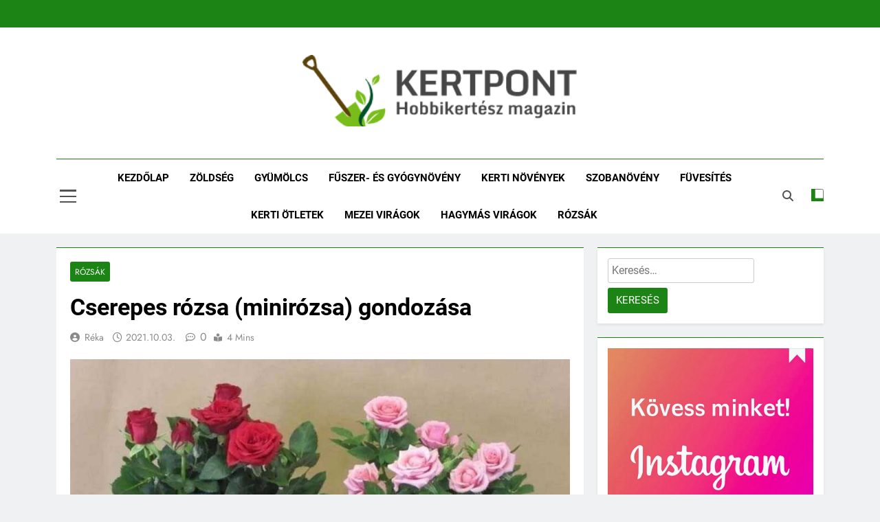

--- FILE ---
content_type: text/html; charset=UTF-8
request_url: https://www.kertpont.hu/cserepes-rozsa-minirozsa-gondozasa/
body_size: 21207
content:
<!doctype html>
<html lang="hu" prefix="og: https://ogp.me/ns#">
<head><meta charset="UTF-8"><script>if(navigator.userAgent.match(/MSIE|Internet Explorer/i)||navigator.userAgent.match(/Trident\/7\..*?rv:11/i)){var href=document.location.href;if(!href.match(/[?&]nowprocket/)){if(href.indexOf("?")==-1){if(href.indexOf("#")==-1){document.location.href=href+"?nowprocket=1"}else{document.location.href=href.replace("#","?nowprocket=1#")}}else{if(href.indexOf("#")==-1){document.location.href=href+"&nowprocket=1"}else{document.location.href=href.replace("#","&nowprocket=1#")}}}}</script><script>(()=>{class RocketLazyLoadScripts{constructor(){this.v="1.2.6",this.triggerEvents=["keydown","mousedown","mousemove","touchmove","touchstart","touchend","wheel"],this.userEventHandler=this.t.bind(this),this.touchStartHandler=this.i.bind(this),this.touchMoveHandler=this.o.bind(this),this.touchEndHandler=this.h.bind(this),this.clickHandler=this.u.bind(this),this.interceptedClicks=[],this.interceptedClickListeners=[],this.l(this),window.addEventListener("pageshow",(t=>{this.persisted=t.persisted,this.everythingLoaded&&this.m()})),this.CSPIssue=sessionStorage.getItem("rocketCSPIssue"),document.addEventListener("securitypolicyviolation",(t=>{this.CSPIssue||"script-src-elem"!==t.violatedDirective||"data"!==t.blockedURI||(this.CSPIssue=!0,sessionStorage.setItem("rocketCSPIssue",!0))})),document.addEventListener("DOMContentLoaded",(()=>{this.k()})),this.delayedScripts={normal:[],async:[],defer:[]},this.trash=[],this.allJQueries=[]}p(t){document.hidden?t.t():(this.triggerEvents.forEach((e=>window.addEventListener(e,t.userEventHandler,{passive:!0}))),window.addEventListener("touchstart",t.touchStartHandler,{passive:!0}),window.addEventListener("mousedown",t.touchStartHandler),document.addEventListener("visibilitychange",t.userEventHandler))}_(){this.triggerEvents.forEach((t=>window.removeEventListener(t,this.userEventHandler,{passive:!0}))),document.removeEventListener("visibilitychange",this.userEventHandler)}i(t){"HTML"!==t.target.tagName&&(window.addEventListener("touchend",this.touchEndHandler),window.addEventListener("mouseup",this.touchEndHandler),window.addEventListener("touchmove",this.touchMoveHandler,{passive:!0}),window.addEventListener("mousemove",this.touchMoveHandler),t.target.addEventListener("click",this.clickHandler),this.L(t.target,!0),this.S(t.target,"onclick","rocket-onclick"),this.C())}o(t){window.removeEventListener("touchend",this.touchEndHandler),window.removeEventListener("mouseup",this.touchEndHandler),window.removeEventListener("touchmove",this.touchMoveHandler,{passive:!0}),window.removeEventListener("mousemove",this.touchMoveHandler),t.target.removeEventListener("click",this.clickHandler),this.L(t.target,!1),this.S(t.target,"rocket-onclick","onclick"),this.M()}h(){window.removeEventListener("touchend",this.touchEndHandler),window.removeEventListener("mouseup",this.touchEndHandler),window.removeEventListener("touchmove",this.touchMoveHandler,{passive:!0}),window.removeEventListener("mousemove",this.touchMoveHandler)}u(t){t.target.removeEventListener("click",this.clickHandler),this.L(t.target,!1),this.S(t.target,"rocket-onclick","onclick"),this.interceptedClicks.push(t),t.preventDefault(),t.stopPropagation(),t.stopImmediatePropagation(),this.M()}O(){window.removeEventListener("touchstart",this.touchStartHandler,{passive:!0}),window.removeEventListener("mousedown",this.touchStartHandler),this.interceptedClicks.forEach((t=>{t.target.dispatchEvent(new MouseEvent("click",{view:t.view,bubbles:!0,cancelable:!0}))}))}l(t){EventTarget.prototype.addEventListenerWPRocketBase=EventTarget.prototype.addEventListener,EventTarget.prototype.addEventListener=function(e,i,o){"click"!==e||t.windowLoaded||i===t.clickHandler||t.interceptedClickListeners.push({target:this,func:i,options:o}),(this||window).addEventListenerWPRocketBase(e,i,o)}}L(t,e){this.interceptedClickListeners.forEach((i=>{i.target===t&&(e?t.removeEventListener("click",i.func,i.options):t.addEventListener("click",i.func,i.options))})),t.parentNode!==document.documentElement&&this.L(t.parentNode,e)}D(){return new Promise((t=>{this.P?this.M=t:t()}))}C(){this.P=!0}M(){this.P=!1}S(t,e,i){t.hasAttribute&&t.hasAttribute(e)&&(event.target.setAttribute(i,event.target.getAttribute(e)),event.target.removeAttribute(e))}t(){this._(this),"loading"===document.readyState?document.addEventListener("DOMContentLoaded",this.R.bind(this)):this.R()}k(){let t=[];document.querySelectorAll("script[type=rocketlazyloadscript][data-rocket-src]").forEach((e=>{let i=e.getAttribute("data-rocket-src");if(i&&!i.startsWith("data:")){0===i.indexOf("//")&&(i=location.protocol+i);try{const o=new URL(i).origin;o!==location.origin&&t.push({src:o,crossOrigin:e.crossOrigin||"module"===e.getAttribute("data-rocket-type")})}catch(t){}}})),t=[...new Map(t.map((t=>[JSON.stringify(t),t]))).values()],this.T(t,"preconnect")}async R(){this.lastBreath=Date.now(),this.j(this),this.F(this),this.I(),this.W(),this.q(),await this.A(this.delayedScripts.normal),await this.A(this.delayedScripts.defer),await this.A(this.delayedScripts.async);try{await this.U(),await this.H(this),await this.J()}catch(t){console.error(t)}window.dispatchEvent(new Event("rocket-allScriptsLoaded")),this.everythingLoaded=!0,this.D().then((()=>{this.O()})),this.N()}W(){document.querySelectorAll("script[type=rocketlazyloadscript]").forEach((t=>{t.hasAttribute("data-rocket-src")?t.hasAttribute("async")&&!1!==t.async?this.delayedScripts.async.push(t):t.hasAttribute("defer")&&!1!==t.defer||"module"===t.getAttribute("data-rocket-type")?this.delayedScripts.defer.push(t):this.delayedScripts.normal.push(t):this.delayedScripts.normal.push(t)}))}async B(t){if(await this.G(),!0!==t.noModule||!("noModule"in HTMLScriptElement.prototype))return new Promise((e=>{let i;function o(){(i||t).setAttribute("data-rocket-status","executed"),e()}try{if(navigator.userAgent.indexOf("Firefox/")>0||""===navigator.vendor||this.CSPIssue)i=document.createElement("script"),[...t.attributes].forEach((t=>{let e=t.nodeName;"type"!==e&&("data-rocket-type"===e&&(e="type"),"data-rocket-src"===e&&(e="src"),i.setAttribute(e,t.nodeValue))})),t.text&&(i.text=t.text),i.hasAttribute("src")?(i.addEventListener("load",o),i.addEventListener("error",(function(){i.setAttribute("data-rocket-status","failed-network"),e()})),setTimeout((()=>{i.isConnected||e()}),1)):(i.text=t.text,o()),t.parentNode.replaceChild(i,t);else{const i=t.getAttribute("data-rocket-type"),s=t.getAttribute("data-rocket-src");i?(t.type=i,t.removeAttribute("data-rocket-type")):t.removeAttribute("type"),t.addEventListener("load",o),t.addEventListener("error",(i=>{this.CSPIssue&&i.target.src.startsWith("data:")?(console.log("WPRocket: data-uri blocked by CSP -> fallback"),t.removeAttribute("src"),this.B(t).then(e)):(t.setAttribute("data-rocket-status","failed-network"),e())})),s?(t.removeAttribute("data-rocket-src"),t.src=s):t.src="data:text/javascript;base64,"+window.btoa(unescape(encodeURIComponent(t.text)))}}catch(i){t.setAttribute("data-rocket-status","failed-transform"),e()}}));t.setAttribute("data-rocket-status","skipped")}async A(t){const e=t.shift();return e&&e.isConnected?(await this.B(e),this.A(t)):Promise.resolve()}q(){this.T([...this.delayedScripts.normal,...this.delayedScripts.defer,...this.delayedScripts.async],"preload")}T(t,e){var i=document.createDocumentFragment();t.forEach((t=>{const o=t.getAttribute&&t.getAttribute("data-rocket-src")||t.src;if(o&&!o.startsWith("data:")){const s=document.createElement("link");s.href=o,s.rel=e,"preconnect"!==e&&(s.as="script"),t.getAttribute&&"module"===t.getAttribute("data-rocket-type")&&(s.crossOrigin=!0),t.crossOrigin&&(s.crossOrigin=t.crossOrigin),t.integrity&&(s.integrity=t.integrity),i.appendChild(s),this.trash.push(s)}})),document.head.appendChild(i)}j(t){let e={};function i(i,o){return e[o].eventsToRewrite.indexOf(i)>=0&&!t.everythingLoaded?"rocket-"+i:i}function o(t,o){!function(t){e[t]||(e[t]={originalFunctions:{add:t.addEventListener,remove:t.removeEventListener},eventsToRewrite:[]},t.addEventListener=function(){arguments[0]=i(arguments[0],t),e[t].originalFunctions.add.apply(t,arguments)},t.removeEventListener=function(){arguments[0]=i(arguments[0],t),e[t].originalFunctions.remove.apply(t,arguments)})}(t),e[t].eventsToRewrite.push(o)}function s(e,i){let o=e[i];e[i]=null,Object.defineProperty(e,i,{get:()=>o||function(){},set(s){t.everythingLoaded?o=s:e["rocket"+i]=o=s}})}o(document,"DOMContentLoaded"),o(window,"DOMContentLoaded"),o(window,"load"),o(window,"pageshow"),o(document,"readystatechange"),s(document,"onreadystatechange"),s(window,"onload"),s(window,"onpageshow");try{Object.defineProperty(document,"readyState",{get:()=>t.rocketReadyState,set(e){t.rocketReadyState=e},configurable:!0}),document.readyState="loading"}catch(t){console.log("WPRocket DJE readyState conflict, bypassing")}}F(t){let e;function i(e){return t.everythingLoaded?e:e.split(" ").map((t=>"load"===t||0===t.indexOf("load.")?"rocket-jquery-load":t)).join(" ")}function o(o){function s(t){const e=o.fn[t];o.fn[t]=o.fn.init.prototype[t]=function(){return this[0]===window&&("string"==typeof arguments[0]||arguments[0]instanceof String?arguments[0]=i(arguments[0]):"object"==typeof arguments[0]&&Object.keys(arguments[0]).forEach((t=>{const e=arguments[0][t];delete arguments[0][t],arguments[0][i(t)]=e}))),e.apply(this,arguments),this}}o&&o.fn&&!t.allJQueries.includes(o)&&(o.fn.ready=o.fn.init.prototype.ready=function(e){return t.domReadyFired?e.bind(document)(o):document.addEventListener("rocket-DOMContentLoaded",(()=>e.bind(document)(o))),o([])},s("on"),s("one"),t.allJQueries.push(o)),e=o}o(window.jQuery),Object.defineProperty(window,"jQuery",{get:()=>e,set(t){o(t)}})}async H(t){const e=document.querySelector("script[data-webpack]");e&&(await async function(){return new Promise((t=>{e.addEventListener("load",t),e.addEventListener("error",t)}))}(),await t.K(),await t.H(t))}async U(){this.domReadyFired=!0;try{document.readyState="interactive"}catch(t){}await this.G(),document.dispatchEvent(new Event("rocket-readystatechange")),await this.G(),document.rocketonreadystatechange&&document.rocketonreadystatechange(),await this.G(),document.dispatchEvent(new Event("rocket-DOMContentLoaded")),await this.G(),window.dispatchEvent(new Event("rocket-DOMContentLoaded"))}async J(){try{document.readyState="complete"}catch(t){}await this.G(),document.dispatchEvent(new Event("rocket-readystatechange")),await this.G(),document.rocketonreadystatechange&&document.rocketonreadystatechange(),await this.G(),window.dispatchEvent(new Event("rocket-load")),await this.G(),window.rocketonload&&window.rocketonload(),await this.G(),this.allJQueries.forEach((t=>t(window).trigger("rocket-jquery-load"))),await this.G();const t=new Event("rocket-pageshow");t.persisted=this.persisted,window.dispatchEvent(t),await this.G(),window.rocketonpageshow&&window.rocketonpageshow({persisted:this.persisted}),this.windowLoaded=!0}m(){document.onreadystatechange&&document.onreadystatechange(),window.onload&&window.onload(),window.onpageshow&&window.onpageshow({persisted:this.persisted})}I(){const t=new Map;document.write=document.writeln=function(e){const i=document.currentScript;i||console.error("WPRocket unable to document.write this: "+e);const o=document.createRange(),s=i.parentElement;let n=t.get(i);void 0===n&&(n=i.nextSibling,t.set(i,n));const c=document.createDocumentFragment();o.setStart(c,0),c.appendChild(o.createContextualFragment(e)),s.insertBefore(c,n)}}async G(){Date.now()-this.lastBreath>45&&(await this.K(),this.lastBreath=Date.now())}async K(){return document.hidden?new Promise((t=>setTimeout(t))):new Promise((t=>requestAnimationFrame(t)))}N(){this.trash.forEach((t=>t.remove()))}static run(){const t=new RocketLazyLoadScripts;t.p(t)}}RocketLazyLoadScripts.run()})();</script>
	
	<meta name="viewport" content="width=device-width, initial-scale=1">
	<link rel="profile" href="https://gmpg.org/xfn/11">
	
<!-- Search Engine Optimization by Rank Math - https://rankmath.com/ -->
<title>Cserepes rózsa (minirózsa) gondozása</title><link rel="preload" data-rocket-preload as="image" href="https://www.kertpont.hu/wp-content/uploads/2021/10/cserepes-rozsa.jpg" imagesrcset="https://www.kertpont.hu/wp-content/uploads/2021/10/cserepes-rozsa.jpg 900w, https://www.kertpont.hu/wp-content/uploads/2021/10/cserepes-rozsa-300x226.jpg 300w, https://www.kertpont.hu/wp-content/uploads/2021/10/cserepes-rozsa-768x579.jpg 768w" imagesizes="(max-width: 900px) 100vw, 900px" fetchpriority="high">
<meta name="description" content="A minirózsa vagy cserepes rózsa tulajdonképpen nem más, mint a kerti rózsa miniatürizált változata. Ezek a rózsák többnyire akkor keletkeztek, amikor hozzáláttak a vadon növő rózsafajták termesztéséhez, amelyek már eredetileg sem voltak nagyobbak a nemesített kerti rózsáknál."/>
<meta name="robots" content="follow, index, max-snippet:-1, max-video-preview:-1, max-image-preview:large"/>
<link rel="canonical" href="https://www.kertpont.hu/cserepes-rozsa-minirozsa-gondozasa/" />
<meta property="og:locale" content="hu_HU" />
<meta property="og:type" content="article" />
<meta property="og:title" content="Cserepes rózsa (minirózsa) gondozása" />
<meta property="og:description" content="A minirózsa vagy cserepes rózsa tulajdonképpen nem más, mint a kerti rózsa miniatürizált változata. Ezek a rózsák többnyire akkor keletkeztek, amikor hozzáláttak a vadon növő rózsafajták termesztéséhez, amelyek már eredetileg sem voltak nagyobbak a nemesített kerti rózsáknál." />
<meta property="og:url" content="https://www.kertpont.hu/cserepes-rozsa-minirozsa-gondozasa/" />
<meta property="og:site_name" content="Kertpont Hobbikertész Magazin | Minden ami kertészet egy helyen" />
<meta property="article:section" content="Rózsák" />
<meta property="og:updated_time" content="2024-03-24T07:36:37+01:00" />
<meta property="og:image" content="https://www.kertpont.hu/wp-content/uploads/2021/10/cserepes-rozsa.jpg" />
<meta property="og:image:secure_url" content="https://www.kertpont.hu/wp-content/uploads/2021/10/cserepes-rozsa.jpg" />
<meta property="og:image:width" content="900" />
<meta property="og:image:height" content="678" />
<meta property="og:image:alt" content="Cserepes rózsa (minirózsa) gondozása" />
<meta property="og:image:type" content="image/jpeg" />
<meta property="article:published_time" content="2021-10-03T21:35:48+02:00" />
<meta property="article:modified_time" content="2024-03-24T07:36:37+01:00" />
<meta name="twitter:card" content="summary_large_image" />
<meta name="twitter:title" content="Cserepes rózsa (minirózsa) gondozása" />
<meta name="twitter:description" content="A minirózsa vagy cserepes rózsa tulajdonképpen nem más, mint a kerti rózsa miniatürizált változata. Ezek a rózsák többnyire akkor keletkeztek, amikor hozzáláttak a vadon növő rózsafajták termesztéséhez, amelyek már eredetileg sem voltak nagyobbak a nemesített kerti rózsáknál." />
<meta name="twitter:site" content="@Sanyi" />
<meta name="twitter:creator" content="@Sanyi" />
<meta name="twitter:image" content="https://www.kertpont.hu/wp-content/uploads/2021/10/cserepes-rozsa.jpg" />
<meta name="twitter:label1" content="Szerző:" />
<meta name="twitter:data1" content="Réka" />
<meta name="twitter:label2" content="Olvasási idő" />
<meta name="twitter:data2" content="2 perc" />
<script type="application/ld+json" class="rank-math-schema">{"@context":"https://schema.org","@graph":[{"@type":["Person","Organization"],"@id":"https://www.kertpont.hu/#person","name":"Kertpont","sameAs":["https://twitter.com/Sanyi"],"logo":{"@type":"ImageObject","@id":"https://www.kertpont.hu/#logo","url":"https://www.kertpont.hu/wp-content/uploads/2021/09/cropped-cropped-kertpont-logo-3.png","contentUrl":"https://www.kertpont.hu/wp-content/uploads/2021/09/cropped-cropped-kertpont-logo-3.png","caption":"Kertpont Hobbikert\u00e9sz Magazin | Minden ami kert\u00e9szet egy helyen","inLanguage":"hu","width":"320","height":"83"},"image":{"@type":"ImageObject","@id":"https://www.kertpont.hu/#logo","url":"https://www.kertpont.hu/wp-content/uploads/2021/09/cropped-cropped-kertpont-logo-3.png","contentUrl":"https://www.kertpont.hu/wp-content/uploads/2021/09/cropped-cropped-kertpont-logo-3.png","caption":"Kertpont Hobbikert\u00e9sz Magazin | Minden ami kert\u00e9szet egy helyen","inLanguage":"hu","width":"320","height":"83"}},{"@type":"WebSite","@id":"https://www.kertpont.hu/#website","url":"https://www.kertpont.hu","name":"Kertpont Hobbikert\u00e9sz Magazin | Minden ami kert\u00e9szet egy helyen","alternateName":"Kertpont Hobbikert\u00e9sz Magazin","publisher":{"@id":"https://www.kertpont.hu/#person"},"inLanguage":"hu"},{"@type":"ImageObject","@id":"https://www.kertpont.hu/wp-content/uploads/2021/10/cserepes-rozsa.jpg","url":"https://www.kertpont.hu/wp-content/uploads/2021/10/cserepes-rozsa.jpg","width":"900","height":"678","inLanguage":"hu"},{"@type":"BreadcrumbList","@id":"https://www.kertpont.hu/cserepes-rozsa-minirozsa-gondozasa/#breadcrumb","itemListElement":[{"@type":"ListItem","position":"1","item":{"@id":"https://www.kertpont.hu","name":"Kezd\u0151lap"}},{"@type":"ListItem","position":"2","item":{"@id":"https://www.kertpont.hu/rozsak/","name":"R\u00f3zs\u00e1k"}},{"@type":"ListItem","position":"3","item":{"@id":"https://www.kertpont.hu/cserepes-rozsa-minirozsa-gondozasa/","name":"Cserepes r\u00f3zsa (minir\u00f3zsa) gondoz\u00e1sa"}}]},{"@type":"WebPage","@id":"https://www.kertpont.hu/cserepes-rozsa-minirozsa-gondozasa/#webpage","url":"https://www.kertpont.hu/cserepes-rozsa-minirozsa-gondozasa/","name":"Cserepes r\u00f3zsa (minir\u00f3zsa) gondoz\u00e1sa","datePublished":"2021-10-03T21:35:48+02:00","dateModified":"2024-03-24T07:36:37+01:00","isPartOf":{"@id":"https://www.kertpont.hu/#website"},"primaryImageOfPage":{"@id":"https://www.kertpont.hu/wp-content/uploads/2021/10/cserepes-rozsa.jpg"},"inLanguage":"hu","breadcrumb":{"@id":"https://www.kertpont.hu/cserepes-rozsa-minirozsa-gondozasa/#breadcrumb"}},{"@type":"Person","@id":"https://www.kertpont.hu/cserepes-rozsa-minirozsa-gondozasa/#author","name":"R\u00e9ka","image":{"@type":"ImageObject","@id":"https://secure.gravatar.com/avatar/1a9f67535987c2ab859e4f174cdfdcb514d26a03fc39f84ef91dc55ab9910e00?s=96&amp;d=mm&amp;r=g","url":"https://secure.gravatar.com/avatar/1a9f67535987c2ab859e4f174cdfdcb514d26a03fc39f84ef91dc55ab9910e00?s=96&amp;d=mm&amp;r=g","caption":"R\u00e9ka","inLanguage":"hu"}},{"@type":"BlogPosting","headline":"Cserepes r\u00f3zsa (minir\u00f3zsa) gondoz\u00e1sa","datePublished":"2021-10-03T21:35:48+02:00","dateModified":"2024-03-24T07:36:37+01:00","articleSection":"R\u00f3zs\u00e1k","author":{"@id":"https://www.kertpont.hu/cserepes-rozsa-minirozsa-gondozasa/#author","name":"R\u00e9ka"},"publisher":{"@id":"https://www.kertpont.hu/#person"},"description":"A minir\u00f3zsa vagy cserepes r\u00f3zsa tulajdonk\u00e9ppen nem m\u00e1s, mint a kerti r\u00f3zsa miniat\u00fcriz\u00e1lt v\u00e1ltozata. Ezek a r\u00f3zs\u00e1k t\u00f6bbnyire akkor keletkeztek, amikor hozz\u00e1l\u00e1ttak a vadon n\u00f6v\u0151 r\u00f3zsafajt\u00e1k termeszt\u00e9s\u00e9hez, amelyek m\u00e1r eredetileg sem voltak nagyobbak a nemes\u00edtett kerti r\u00f3zs\u00e1kn\u00e1l.","name":"Cserepes r\u00f3zsa (minir\u00f3zsa) gondoz\u00e1sa","@id":"https://www.kertpont.hu/cserepes-rozsa-minirozsa-gondozasa/#richSnippet","isPartOf":{"@id":"https://www.kertpont.hu/cserepes-rozsa-minirozsa-gondozasa/#webpage"},"image":{"@id":"https://www.kertpont.hu/wp-content/uploads/2021/10/cserepes-rozsa.jpg"},"inLanguage":"hu","mainEntityOfPage":{"@id":"https://www.kertpont.hu/cserepes-rozsa-minirozsa-gondozasa/#webpage"}}]}</script>
<!-- /Rank Math WordPress SEO plugin -->

<link rel="alternate" type="application/rss+xml" title="Kertpont Kertészeti Magazin | Növénykereső és növényhatározó &raquo; hírcsatorna" href="https://www.kertpont.hu/feed/" />
<link rel="alternate" type="application/rss+xml" title="Kertpont Kertészeti Magazin | Növénykereső és növényhatározó &raquo; hozzászólás hírcsatorna" href="https://www.kertpont.hu/comments/feed/" />
<link rel="alternate" title="oEmbed (JSON)" type="application/json+oembed" href="https://www.kertpont.hu/wp-json/oembed/1.0/embed?url=https%3A%2F%2Fwww.kertpont.hu%2Fcserepes-rozsa-minirozsa-gondozasa%2F" />
<link rel="alternate" title="oEmbed (XML)" type="text/xml+oembed" href="https://www.kertpont.hu/wp-json/oembed/1.0/embed?url=https%3A%2F%2Fwww.kertpont.hu%2Fcserepes-rozsa-minirozsa-gondozasa%2F&#038;format=xml" />
<style id='wp-img-auto-sizes-contain-inline-css'>
img:is([sizes=auto i],[sizes^="auto," i]){contain-intrinsic-size:3000px 1500px}
/*# sourceURL=wp-img-auto-sizes-contain-inline-css */
</style>
<style id='wp-emoji-styles-inline-css'>

	img.wp-smiley, img.emoji {
		display: inline !important;
		border: none !important;
		box-shadow: none !important;
		height: 1em !important;
		width: 1em !important;
		margin: 0 0.07em !important;
		vertical-align: -0.1em !important;
		background: none !important;
		padding: 0 !important;
	}
/*# sourceURL=wp-emoji-styles-inline-css */
</style>
<style id='wp-block-library-inline-css'>
:root{--wp-block-synced-color:#7a00df;--wp-block-synced-color--rgb:122,0,223;--wp-bound-block-color:var(--wp-block-synced-color);--wp-editor-canvas-background:#ddd;--wp-admin-theme-color:#007cba;--wp-admin-theme-color--rgb:0,124,186;--wp-admin-theme-color-darker-10:#006ba1;--wp-admin-theme-color-darker-10--rgb:0,107,160.5;--wp-admin-theme-color-darker-20:#005a87;--wp-admin-theme-color-darker-20--rgb:0,90,135;--wp-admin-border-width-focus:2px}@media (min-resolution:192dpi){:root{--wp-admin-border-width-focus:1.5px}}.wp-element-button{cursor:pointer}:root .has-very-light-gray-background-color{background-color:#eee}:root .has-very-dark-gray-background-color{background-color:#313131}:root .has-very-light-gray-color{color:#eee}:root .has-very-dark-gray-color{color:#313131}:root .has-vivid-green-cyan-to-vivid-cyan-blue-gradient-background{background:linear-gradient(135deg,#00d084,#0693e3)}:root .has-purple-crush-gradient-background{background:linear-gradient(135deg,#34e2e4,#4721fb 50%,#ab1dfe)}:root .has-hazy-dawn-gradient-background{background:linear-gradient(135deg,#faaca8,#dad0ec)}:root .has-subdued-olive-gradient-background{background:linear-gradient(135deg,#fafae1,#67a671)}:root .has-atomic-cream-gradient-background{background:linear-gradient(135deg,#fdd79a,#004a59)}:root .has-nightshade-gradient-background{background:linear-gradient(135deg,#330968,#31cdcf)}:root .has-midnight-gradient-background{background:linear-gradient(135deg,#020381,#2874fc)}:root{--wp--preset--font-size--normal:16px;--wp--preset--font-size--huge:42px}.has-regular-font-size{font-size:1em}.has-larger-font-size{font-size:2.625em}.has-normal-font-size{font-size:var(--wp--preset--font-size--normal)}.has-huge-font-size{font-size:var(--wp--preset--font-size--huge)}.has-text-align-center{text-align:center}.has-text-align-left{text-align:left}.has-text-align-right{text-align:right}.has-fit-text{white-space:nowrap!important}#end-resizable-editor-section{display:none}.aligncenter{clear:both}.items-justified-left{justify-content:flex-start}.items-justified-center{justify-content:center}.items-justified-right{justify-content:flex-end}.items-justified-space-between{justify-content:space-between}.screen-reader-text{border:0;clip-path:inset(50%);height:1px;margin:-1px;overflow:hidden;padding:0;position:absolute;width:1px;word-wrap:normal!important}.screen-reader-text:focus{background-color:#ddd;clip-path:none;color:#444;display:block;font-size:1em;height:auto;left:5px;line-height:normal;padding:15px 23px 14px;text-decoration:none;top:5px;width:auto;z-index:100000}html :where(.has-border-color){border-style:solid}html :where([style*=border-top-color]){border-top-style:solid}html :where([style*=border-right-color]){border-right-style:solid}html :where([style*=border-bottom-color]){border-bottom-style:solid}html :where([style*=border-left-color]){border-left-style:solid}html :where([style*=border-width]){border-style:solid}html :where([style*=border-top-width]){border-top-style:solid}html :where([style*=border-right-width]){border-right-style:solid}html :where([style*=border-bottom-width]){border-bottom-style:solid}html :where([style*=border-left-width]){border-left-style:solid}html :where(img[class*=wp-image-]){height:auto;max-width:100%}:where(figure){margin:0 0 1em}html :where(.is-position-sticky){--wp-admin--admin-bar--position-offset:var(--wp-admin--admin-bar--height,0px)}@media screen and (max-width:600px){html :where(.is-position-sticky){--wp-admin--admin-bar--position-offset:0px}}

/*# sourceURL=wp-block-library-inline-css */
</style><style id='wp-block-image-inline-css'>
.wp-block-image>a,.wp-block-image>figure>a{display:inline-block}.wp-block-image img{box-sizing:border-box;height:auto;max-width:100%;vertical-align:bottom}@media not (prefers-reduced-motion){.wp-block-image img.hide{visibility:hidden}.wp-block-image img.show{animation:show-content-image .4s}}.wp-block-image[style*=border-radius] img,.wp-block-image[style*=border-radius]>a{border-radius:inherit}.wp-block-image.has-custom-border img{box-sizing:border-box}.wp-block-image.aligncenter{text-align:center}.wp-block-image.alignfull>a,.wp-block-image.alignwide>a{width:100%}.wp-block-image.alignfull img,.wp-block-image.alignwide img{height:auto;width:100%}.wp-block-image .aligncenter,.wp-block-image .alignleft,.wp-block-image .alignright,.wp-block-image.aligncenter,.wp-block-image.alignleft,.wp-block-image.alignright{display:table}.wp-block-image .aligncenter>figcaption,.wp-block-image .alignleft>figcaption,.wp-block-image .alignright>figcaption,.wp-block-image.aligncenter>figcaption,.wp-block-image.alignleft>figcaption,.wp-block-image.alignright>figcaption{caption-side:bottom;display:table-caption}.wp-block-image .alignleft{float:left;margin:.5em 1em .5em 0}.wp-block-image .alignright{float:right;margin:.5em 0 .5em 1em}.wp-block-image .aligncenter{margin-left:auto;margin-right:auto}.wp-block-image :where(figcaption){margin-bottom:1em;margin-top:.5em}.wp-block-image.is-style-circle-mask img{border-radius:9999px}@supports ((-webkit-mask-image:none) or (mask-image:none)) or (-webkit-mask-image:none){.wp-block-image.is-style-circle-mask img{border-radius:0;-webkit-mask-image:url('data:image/svg+xml;utf8,<svg viewBox="0 0 100 100" xmlns="http://www.w3.org/2000/svg"><circle cx="50" cy="50" r="50"/></svg>');mask-image:url('data:image/svg+xml;utf8,<svg viewBox="0 0 100 100" xmlns="http://www.w3.org/2000/svg"><circle cx="50" cy="50" r="50"/></svg>');mask-mode:alpha;-webkit-mask-position:center;mask-position:center;-webkit-mask-repeat:no-repeat;mask-repeat:no-repeat;-webkit-mask-size:contain;mask-size:contain}}:root :where(.wp-block-image.is-style-rounded img,.wp-block-image .is-style-rounded img){border-radius:9999px}.wp-block-image figure{margin:0}.wp-lightbox-container{display:flex;flex-direction:column;position:relative}.wp-lightbox-container img{cursor:zoom-in}.wp-lightbox-container img:hover+button{opacity:1}.wp-lightbox-container button{align-items:center;backdrop-filter:blur(16px) saturate(180%);background-color:#5a5a5a40;border:none;border-radius:4px;cursor:zoom-in;display:flex;height:20px;justify-content:center;opacity:0;padding:0;position:absolute;right:16px;text-align:center;top:16px;width:20px;z-index:100}@media not (prefers-reduced-motion){.wp-lightbox-container button{transition:opacity .2s ease}}.wp-lightbox-container button:focus-visible{outline:3px auto #5a5a5a40;outline:3px auto -webkit-focus-ring-color;outline-offset:3px}.wp-lightbox-container button:hover{cursor:pointer;opacity:1}.wp-lightbox-container button:focus{opacity:1}.wp-lightbox-container button:focus,.wp-lightbox-container button:hover,.wp-lightbox-container button:not(:hover):not(:active):not(.has-background){background-color:#5a5a5a40;border:none}.wp-lightbox-overlay{box-sizing:border-box;cursor:zoom-out;height:100vh;left:0;overflow:hidden;position:fixed;top:0;visibility:hidden;width:100%;z-index:100000}.wp-lightbox-overlay .close-button{align-items:center;cursor:pointer;display:flex;justify-content:center;min-height:40px;min-width:40px;padding:0;position:absolute;right:calc(env(safe-area-inset-right) + 16px);top:calc(env(safe-area-inset-top) + 16px);z-index:5000000}.wp-lightbox-overlay .close-button:focus,.wp-lightbox-overlay .close-button:hover,.wp-lightbox-overlay .close-button:not(:hover):not(:active):not(.has-background){background:none;border:none}.wp-lightbox-overlay .lightbox-image-container{height:var(--wp--lightbox-container-height);left:50%;overflow:hidden;position:absolute;top:50%;transform:translate(-50%,-50%);transform-origin:top left;width:var(--wp--lightbox-container-width);z-index:9999999999}.wp-lightbox-overlay .wp-block-image{align-items:center;box-sizing:border-box;display:flex;height:100%;justify-content:center;margin:0;position:relative;transform-origin:0 0;width:100%;z-index:3000000}.wp-lightbox-overlay .wp-block-image img{height:var(--wp--lightbox-image-height);min-height:var(--wp--lightbox-image-height);min-width:var(--wp--lightbox-image-width);width:var(--wp--lightbox-image-width)}.wp-lightbox-overlay .wp-block-image figcaption{display:none}.wp-lightbox-overlay button{background:none;border:none}.wp-lightbox-overlay .scrim{background-color:#fff;height:100%;opacity:.9;position:absolute;width:100%;z-index:2000000}.wp-lightbox-overlay.active{visibility:visible}@media not (prefers-reduced-motion){.wp-lightbox-overlay.active{animation:turn-on-visibility .25s both}.wp-lightbox-overlay.active img{animation:turn-on-visibility .35s both}.wp-lightbox-overlay.show-closing-animation:not(.active){animation:turn-off-visibility .35s both}.wp-lightbox-overlay.show-closing-animation:not(.active) img{animation:turn-off-visibility .25s both}.wp-lightbox-overlay.zoom.active{animation:none;opacity:1;visibility:visible}.wp-lightbox-overlay.zoom.active .lightbox-image-container{animation:lightbox-zoom-in .4s}.wp-lightbox-overlay.zoom.active .lightbox-image-container img{animation:none}.wp-lightbox-overlay.zoom.active .scrim{animation:turn-on-visibility .4s forwards}.wp-lightbox-overlay.zoom.show-closing-animation:not(.active){animation:none}.wp-lightbox-overlay.zoom.show-closing-animation:not(.active) .lightbox-image-container{animation:lightbox-zoom-out .4s}.wp-lightbox-overlay.zoom.show-closing-animation:not(.active) .lightbox-image-container img{animation:none}.wp-lightbox-overlay.zoom.show-closing-animation:not(.active) .scrim{animation:turn-off-visibility .4s forwards}}@keyframes show-content-image{0%{visibility:hidden}99%{visibility:hidden}to{visibility:visible}}@keyframes turn-on-visibility{0%{opacity:0}to{opacity:1}}@keyframes turn-off-visibility{0%{opacity:1;visibility:visible}99%{opacity:0;visibility:visible}to{opacity:0;visibility:hidden}}@keyframes lightbox-zoom-in{0%{transform:translate(calc((-100vw + var(--wp--lightbox-scrollbar-width))/2 + var(--wp--lightbox-initial-left-position)),calc(-50vh + var(--wp--lightbox-initial-top-position))) scale(var(--wp--lightbox-scale))}to{transform:translate(-50%,-50%) scale(1)}}@keyframes lightbox-zoom-out{0%{transform:translate(-50%,-50%) scale(1);visibility:visible}99%{visibility:visible}to{transform:translate(calc((-100vw + var(--wp--lightbox-scrollbar-width))/2 + var(--wp--lightbox-initial-left-position)),calc(-50vh + var(--wp--lightbox-initial-top-position))) scale(var(--wp--lightbox-scale));visibility:hidden}}
/*# sourceURL=https://www.kertpont.hu/wp-includes/blocks/image/style.min.css */
</style>
<style id='global-styles-inline-css'>
:root{--wp--preset--aspect-ratio--square: 1;--wp--preset--aspect-ratio--4-3: 4/3;--wp--preset--aspect-ratio--3-4: 3/4;--wp--preset--aspect-ratio--3-2: 3/2;--wp--preset--aspect-ratio--2-3: 2/3;--wp--preset--aspect-ratio--16-9: 16/9;--wp--preset--aspect-ratio--9-16: 9/16;--wp--preset--color--black: #000000;--wp--preset--color--cyan-bluish-gray: #abb8c3;--wp--preset--color--white: #ffffff;--wp--preset--color--pale-pink: #f78da7;--wp--preset--color--vivid-red: #cf2e2e;--wp--preset--color--luminous-vivid-orange: #ff6900;--wp--preset--color--luminous-vivid-amber: #fcb900;--wp--preset--color--light-green-cyan: #7bdcb5;--wp--preset--color--vivid-green-cyan: #00d084;--wp--preset--color--pale-cyan-blue: #8ed1fc;--wp--preset--color--vivid-cyan-blue: #0693e3;--wp--preset--color--vivid-purple: #9b51e0;--wp--preset--gradient--vivid-cyan-blue-to-vivid-purple: linear-gradient(135deg,rgb(6,147,227) 0%,rgb(155,81,224) 100%);--wp--preset--gradient--light-green-cyan-to-vivid-green-cyan: linear-gradient(135deg,rgb(122,220,180) 0%,rgb(0,208,130) 100%);--wp--preset--gradient--luminous-vivid-amber-to-luminous-vivid-orange: linear-gradient(135deg,rgb(252,185,0) 0%,rgb(255,105,0) 100%);--wp--preset--gradient--luminous-vivid-orange-to-vivid-red: linear-gradient(135deg,rgb(255,105,0) 0%,rgb(207,46,46) 100%);--wp--preset--gradient--very-light-gray-to-cyan-bluish-gray: linear-gradient(135deg,rgb(238,238,238) 0%,rgb(169,184,195) 100%);--wp--preset--gradient--cool-to-warm-spectrum: linear-gradient(135deg,rgb(74,234,220) 0%,rgb(151,120,209) 20%,rgb(207,42,186) 40%,rgb(238,44,130) 60%,rgb(251,105,98) 80%,rgb(254,248,76) 100%);--wp--preset--gradient--blush-light-purple: linear-gradient(135deg,rgb(255,206,236) 0%,rgb(152,150,240) 100%);--wp--preset--gradient--blush-bordeaux: linear-gradient(135deg,rgb(254,205,165) 0%,rgb(254,45,45) 50%,rgb(107,0,62) 100%);--wp--preset--gradient--luminous-dusk: linear-gradient(135deg,rgb(255,203,112) 0%,rgb(199,81,192) 50%,rgb(65,88,208) 100%);--wp--preset--gradient--pale-ocean: linear-gradient(135deg,rgb(255,245,203) 0%,rgb(182,227,212) 50%,rgb(51,167,181) 100%);--wp--preset--gradient--electric-grass: linear-gradient(135deg,rgb(202,248,128) 0%,rgb(113,206,126) 100%);--wp--preset--gradient--midnight: linear-gradient(135deg,rgb(2,3,129) 0%,rgb(40,116,252) 100%);--wp--preset--font-size--small: 13px;--wp--preset--font-size--medium: 20px;--wp--preset--font-size--large: 36px;--wp--preset--font-size--x-large: 42px;--wp--preset--spacing--20: 0.44rem;--wp--preset--spacing--30: 0.67rem;--wp--preset--spacing--40: 1rem;--wp--preset--spacing--50: 1.5rem;--wp--preset--spacing--60: 2.25rem;--wp--preset--spacing--70: 3.38rem;--wp--preset--spacing--80: 5.06rem;--wp--preset--shadow--natural: 6px 6px 9px rgba(0, 0, 0, 0.2);--wp--preset--shadow--deep: 12px 12px 50px rgba(0, 0, 0, 0.4);--wp--preset--shadow--sharp: 6px 6px 0px rgba(0, 0, 0, 0.2);--wp--preset--shadow--outlined: 6px 6px 0px -3px rgb(255, 255, 255), 6px 6px rgb(0, 0, 0);--wp--preset--shadow--crisp: 6px 6px 0px rgb(0, 0, 0);}:where(.is-layout-flex){gap: 0.5em;}:where(.is-layout-grid){gap: 0.5em;}body .is-layout-flex{display: flex;}.is-layout-flex{flex-wrap: wrap;align-items: center;}.is-layout-flex > :is(*, div){margin: 0;}body .is-layout-grid{display: grid;}.is-layout-grid > :is(*, div){margin: 0;}:where(.wp-block-columns.is-layout-flex){gap: 2em;}:where(.wp-block-columns.is-layout-grid){gap: 2em;}:where(.wp-block-post-template.is-layout-flex){gap: 1.25em;}:where(.wp-block-post-template.is-layout-grid){gap: 1.25em;}.has-black-color{color: var(--wp--preset--color--black) !important;}.has-cyan-bluish-gray-color{color: var(--wp--preset--color--cyan-bluish-gray) !important;}.has-white-color{color: var(--wp--preset--color--white) !important;}.has-pale-pink-color{color: var(--wp--preset--color--pale-pink) !important;}.has-vivid-red-color{color: var(--wp--preset--color--vivid-red) !important;}.has-luminous-vivid-orange-color{color: var(--wp--preset--color--luminous-vivid-orange) !important;}.has-luminous-vivid-amber-color{color: var(--wp--preset--color--luminous-vivid-amber) !important;}.has-light-green-cyan-color{color: var(--wp--preset--color--light-green-cyan) !important;}.has-vivid-green-cyan-color{color: var(--wp--preset--color--vivid-green-cyan) !important;}.has-pale-cyan-blue-color{color: var(--wp--preset--color--pale-cyan-blue) !important;}.has-vivid-cyan-blue-color{color: var(--wp--preset--color--vivid-cyan-blue) !important;}.has-vivid-purple-color{color: var(--wp--preset--color--vivid-purple) !important;}.has-black-background-color{background-color: var(--wp--preset--color--black) !important;}.has-cyan-bluish-gray-background-color{background-color: var(--wp--preset--color--cyan-bluish-gray) !important;}.has-white-background-color{background-color: var(--wp--preset--color--white) !important;}.has-pale-pink-background-color{background-color: var(--wp--preset--color--pale-pink) !important;}.has-vivid-red-background-color{background-color: var(--wp--preset--color--vivid-red) !important;}.has-luminous-vivid-orange-background-color{background-color: var(--wp--preset--color--luminous-vivid-orange) !important;}.has-luminous-vivid-amber-background-color{background-color: var(--wp--preset--color--luminous-vivid-amber) !important;}.has-light-green-cyan-background-color{background-color: var(--wp--preset--color--light-green-cyan) !important;}.has-vivid-green-cyan-background-color{background-color: var(--wp--preset--color--vivid-green-cyan) !important;}.has-pale-cyan-blue-background-color{background-color: var(--wp--preset--color--pale-cyan-blue) !important;}.has-vivid-cyan-blue-background-color{background-color: var(--wp--preset--color--vivid-cyan-blue) !important;}.has-vivid-purple-background-color{background-color: var(--wp--preset--color--vivid-purple) !important;}.has-black-border-color{border-color: var(--wp--preset--color--black) !important;}.has-cyan-bluish-gray-border-color{border-color: var(--wp--preset--color--cyan-bluish-gray) !important;}.has-white-border-color{border-color: var(--wp--preset--color--white) !important;}.has-pale-pink-border-color{border-color: var(--wp--preset--color--pale-pink) !important;}.has-vivid-red-border-color{border-color: var(--wp--preset--color--vivid-red) !important;}.has-luminous-vivid-orange-border-color{border-color: var(--wp--preset--color--luminous-vivid-orange) !important;}.has-luminous-vivid-amber-border-color{border-color: var(--wp--preset--color--luminous-vivid-amber) !important;}.has-light-green-cyan-border-color{border-color: var(--wp--preset--color--light-green-cyan) !important;}.has-vivid-green-cyan-border-color{border-color: var(--wp--preset--color--vivid-green-cyan) !important;}.has-pale-cyan-blue-border-color{border-color: var(--wp--preset--color--pale-cyan-blue) !important;}.has-vivid-cyan-blue-border-color{border-color: var(--wp--preset--color--vivid-cyan-blue) !important;}.has-vivid-purple-border-color{border-color: var(--wp--preset--color--vivid-purple) !important;}.has-vivid-cyan-blue-to-vivid-purple-gradient-background{background: var(--wp--preset--gradient--vivid-cyan-blue-to-vivid-purple) !important;}.has-light-green-cyan-to-vivid-green-cyan-gradient-background{background: var(--wp--preset--gradient--light-green-cyan-to-vivid-green-cyan) !important;}.has-luminous-vivid-amber-to-luminous-vivid-orange-gradient-background{background: var(--wp--preset--gradient--luminous-vivid-amber-to-luminous-vivid-orange) !important;}.has-luminous-vivid-orange-to-vivid-red-gradient-background{background: var(--wp--preset--gradient--luminous-vivid-orange-to-vivid-red) !important;}.has-very-light-gray-to-cyan-bluish-gray-gradient-background{background: var(--wp--preset--gradient--very-light-gray-to-cyan-bluish-gray) !important;}.has-cool-to-warm-spectrum-gradient-background{background: var(--wp--preset--gradient--cool-to-warm-spectrum) !important;}.has-blush-light-purple-gradient-background{background: var(--wp--preset--gradient--blush-light-purple) !important;}.has-blush-bordeaux-gradient-background{background: var(--wp--preset--gradient--blush-bordeaux) !important;}.has-luminous-dusk-gradient-background{background: var(--wp--preset--gradient--luminous-dusk) !important;}.has-pale-ocean-gradient-background{background: var(--wp--preset--gradient--pale-ocean) !important;}.has-electric-grass-gradient-background{background: var(--wp--preset--gradient--electric-grass) !important;}.has-midnight-gradient-background{background: var(--wp--preset--gradient--midnight) !important;}.has-small-font-size{font-size: var(--wp--preset--font-size--small) !important;}.has-medium-font-size{font-size: var(--wp--preset--font-size--medium) !important;}.has-large-font-size{font-size: var(--wp--preset--font-size--large) !important;}.has-x-large-font-size{font-size: var(--wp--preset--font-size--x-large) !important;}
/*# sourceURL=global-styles-inline-css */
</style>

<style id='classic-theme-styles-inline-css'>
/*! This file is auto-generated */
.wp-block-button__link{color:#fff;background-color:#32373c;border-radius:9999px;box-shadow:none;text-decoration:none;padding:calc(.667em + 2px) calc(1.333em + 2px);font-size:1.125em}.wp-block-file__button{background:#32373c;color:#fff;text-decoration:none}
/*# sourceURL=/wp-includes/css/classic-themes.min.css */
</style>
<link data-minify="1" rel='stylesheet' id='fontawesome-css' href='https://www.kertpont.hu/wp-content/cache/min/1/wp-content/themes/newsmatic/assets/lib/fontawesome/css/all.min.css?ver=1756565791' media='all' />
<link data-minify="1" rel='stylesheet' id='fontawesome-6-css' href='https://www.kertpont.hu/wp-content/cache/min/1/wp-content/themes/newsmatic/assets/lib/fontawesome-6/css/all.min.css?ver=1756565791' media='all' />
<link data-minify="1" rel='stylesheet' id='slick-css' href='https://www.kertpont.hu/wp-content/cache/min/1/wp-content/themes/newsmatic/assets/lib/slick/slick.css?ver=1756565791' media='all' />
<link data-minify="1" rel='stylesheet' id='newsmatic-typo-fonts-css' href='https://www.kertpont.hu/wp-content/cache/min/1/wp-content/fonts/8e62f9d9a5104cabcbcb5e67e82782b8.css?ver=1756565791' media='all' />
<link data-minify="1" rel='stylesheet' id='newsmatic-style-css' href='https://www.kertpont.hu/wp-content/cache/min/1/wp-content/themes/newsmatic/style.css?ver=1756565791' media='all' />
<style id='newsmatic-style-inline-css'>
body.newsmatic_font_typography{ --newsmatic-global-preset-color-1: #64748b;}
 body.newsmatic_font_typography{ --newsmatic-global-preset-color-2: #27272a;}
 body.newsmatic_font_typography{ --newsmatic-global-preset-color-3: #ef4444;}
 body.newsmatic_font_typography{ --newsmatic-global-preset-color-4: #eab308;}
 body.newsmatic_font_typography{ --newsmatic-global-preset-color-5: #84cc16;}
 body.newsmatic_font_typography{ --newsmatic-global-preset-color-6: #22c55e;}
 body.newsmatic_font_typography{ --newsmatic-global-preset-color-7: #06b6d4;}
 body.newsmatic_font_typography{ --newsmatic-global-preset-color-8: #0284c7;}
 body.newsmatic_font_typography{ --newsmatic-global-preset-color-9: #6366f1;}
 body.newsmatic_font_typography{ --newsmatic-global-preset-color-10: #84cc16;}
 body.newsmatic_font_typography{ --newsmatic-global-preset-color-11: #a855f7;}
 body.newsmatic_font_typography{ --newsmatic-global-preset-color-12: #f43f5e;}
 body.newsmatic_font_typography{ --newsmatic-global-preset-gradient-color-1: linear-gradient( 135deg, #485563 10%, #29323c 100%);}
 body.newsmatic_font_typography{ --newsmatic-global-preset-gradient-color-2: linear-gradient( 135deg, #FF512F 10%, #F09819 100%);}
 body.newsmatic_font_typography{ --newsmatic-global-preset-gradient-color-3: linear-gradient( 135deg, #00416A 10%, #E4E5E6 100%);}
 body.newsmatic_font_typography{ --newsmatic-global-preset-gradient-color-4: linear-gradient( 135deg, #CE9FFC 10%, #7367F0 100%);}
 body.newsmatic_font_typography{ --newsmatic-global-preset-gradient-color-5: linear-gradient( 135deg, #90F7EC 10%, #32CCBC 100%);}
 body.newsmatic_font_typography{ --newsmatic-global-preset-gradient-color-6: linear-gradient( 135deg, #81FBB8 10%, #28C76F 100%);}
 body.newsmatic_font_typography{ --newsmatic-global-preset-gradient-color-7: linear-gradient( 135deg, #EB3349 10%, #F45C43 100%);}
 body.newsmatic_font_typography{ --newsmatic-global-preset-gradient-color-8: linear-gradient( 135deg, #FFF720 10%, #3CD500 100%);}
 body.newsmatic_font_typography{ --newsmatic-global-preset-gradient-color-9: linear-gradient( 135deg, #FF96F9 10%, #C32BAC 100%);}
 body.newsmatic_font_typography{ --newsmatic-global-preset-gradient-color-10: linear-gradient( 135deg, #69FF97 10%, #00E4FF 100%);}
 body.newsmatic_font_typography{ --newsmatic-global-preset-gradient-color-11: linear-gradient( 135deg, #3C8CE7 10%, #00EAFF 100%);}
 body.newsmatic_font_typography{ --newsmatic-global-preset-gradient-color-12: linear-gradient( 135deg, #FF7AF5 10%, #513162 100%);}
 body.newsmatic_font_typography{ --theme-block-top-border-color: #1b8415;}
.newsmatic_font_typography { --header-padding: 35px;} .newsmatic_font_typography { --header-padding-tablet: 30px;} .newsmatic_font_typography { --header-padding-smartphone: 30px;}.newsmatic_main_body .site-header.layout--default .top-header{ background: #1b8415}.newsmatic_font_typography .header-custom-button{ background: linear-gradient(135deg,rgb(178,7,29) 0%,rgb(1,1,1) 100%)}.newsmatic_font_typography .header-custom-button:hover{ background: #b2071d}.newsmatic_font_typography { --site-title-family : Roboto; }
.newsmatic_font_typography { --site-title-weight : 700; }
.newsmatic_font_typography { --site-title-texttransform : capitalize; }
.newsmatic_font_typography { --site-title-textdecoration : none; }
.newsmatic_font_typography { --site-title-size : 45px; }
.newsmatic_font_typography { --site-title-size-tab : 43px; }
.newsmatic_font_typography { --site-title-size-mobile : 40px; }
.newsmatic_font_typography { --site-title-lineheight : 45px; }
.newsmatic_font_typography { --site-title-lineheight-tab : 42px; }
.newsmatic_font_typography { --site-title-lineheight-mobile : 40px; }
.newsmatic_font_typography { --site-title-letterspacing : 0px; }
.newsmatic_font_typography { --site-title-letterspacing-tab : 0px; }
.newsmatic_font_typography { --site-title-letterspacing-mobile : 0px; }
.newsmatic_font_typography { --site-tagline-family : Roboto; }
.newsmatic_font_typography { --site-tagline-weight : 400; }
.newsmatic_font_typography { --site-tagline-texttransform : capitalize; }
.newsmatic_font_typography { --site-tagline-textdecoration : none; }
.newsmatic_font_typography { --site-tagline-size : 16px; }
.newsmatic_font_typography { --site-tagline-size-tab : 16px; }
.newsmatic_font_typography { --site-tagline-size-mobile : 16px; }
.newsmatic_font_typography { --site-tagline-lineheight : 26px; }
.newsmatic_font_typography { --site-tagline-lineheight-tab : 26px; }
.newsmatic_font_typography { --site-tagline-lineheight-mobile : 16px; }
.newsmatic_font_typography { --site-tagline-letterspacing : 0px; }
.newsmatic_font_typography { --site-tagline-letterspacing-tab : 0px; }
.newsmatic_font_typography { --site-tagline-letterspacing-mobile : 0px; }
body .site-branding img.custom-logo{ width: 400px; }@media(max-width: 940px) { body .site-branding img.custom-logo{ width: 200px; } }
@media(max-width: 610px) { body .site-branding img.custom-logo{ width: 200px; } }
.newsmatic_font_typography  { --sidebar-toggle-color: #525252;}.newsmatic_font_typography  { --sidebar-toggle-color-hover : #1B8415; }.newsmatic_font_typography  { --search-color: #525252;}.newsmatic_font_typography  { --search-color-hover : #1B8415; }.newsmatic_main_body { --site-bk-color: #F0F1F2}.newsmatic_font_typography  { --move-to-top-background-color: #1B8415;}.newsmatic_font_typography  { --move-to-top-background-color-hover : #1B8415; }.newsmatic_font_typography  { --move-to-top-color: #fff;}.newsmatic_font_typography  { --move-to-top-color-hover : #fff; }@media(max-width: 610px) { .ads-banner{ display : block;} }@media(max-width: 610px) { body #newsmatic-scroll-to-top.show{ display : none;} }body .site-header.layout--default .menu-section .row{ border-top: 1px solid #1B8415;}body .site-footer.dark_bk{ border-top: 5px solid #1B8415;}.newsmatic_font_typography  { --custom-btn-color: #ffffff;}.newsmatic_font_typography  { --custom-btn-color-hover : #ffffff; } body.newsmatic_main_body{ --theme-color-red: #1B8415;} body.newsmatic_dark_mode{ --theme-color-red: #1B8415;}body .post-categories .cat-item.cat-34 { background-color : #1B8415} body .newsmatic-category-no-bk .post-categories .cat-item.cat-34 a  { color : #1B8415} body.single .post-categories .cat-item.cat-34 { background-color : #1B8415} body .post-categories .cat-item.cat-1 { background-color : #1B8415} body .newsmatic-category-no-bk .post-categories .cat-item.cat-1 a  { color : #1B8415} body.single .post-categories .cat-item.cat-1 { background-color : #1B8415} body .post-categories .cat-item.cat-2 { background-color : #1B8415} body .newsmatic-category-no-bk .post-categories .cat-item.cat-2 a  { color : #1B8415} body.single .post-categories .cat-item.cat-2 { background-color : #1B8415} body .post-categories .cat-item.cat-10 { background-color : #1B8415} body .newsmatic-category-no-bk .post-categories .cat-item.cat-10 a  { color : #1B8415} body.single .post-categories .cat-item.cat-10 { background-color : #1B8415} body .post-categories .cat-item.cat-40 { background-color : #1B8415} body .newsmatic-category-no-bk .post-categories .cat-item.cat-40 a  { color : #1B8415} body.single .post-categories .cat-item.cat-40 { background-color : #1B8415} body .post-categories .cat-item.cat-37 { background-color : #1B8415} body .newsmatic-category-no-bk .post-categories .cat-item.cat-37 a  { color : #1B8415} body.single .post-categories .cat-item.cat-37 { background-color : #1B8415} body .post-categories .cat-item.cat-28 { background-color : #1B8415} body .newsmatic-category-no-bk .post-categories .cat-item.cat-28 a  { color : #1B8415} body.single .post-categories .cat-item.cat-28 { background-color : #1B8415} body .post-categories .cat-item.cat-43 { background-color : #1B8415} body .newsmatic-category-no-bk .post-categories .cat-item.cat-43 a  { color : #1B8415} body.single .post-categories .cat-item.cat-43 { background-color : #1B8415} body .post-categories .cat-item.cat-4 { background-color : #1B8415} body .newsmatic-category-no-bk .post-categories .cat-item.cat-4 a  { color : #1B8415} body.single .post-categories .cat-item.cat-4 { background-color : #1B8415} body .post-categories .cat-item.cat-38 { background-color : #1B8415} body .newsmatic-category-no-bk .post-categories .cat-item.cat-38 a  { color : #1B8415} body.single .post-categories .cat-item.cat-38 { background-color : #1B8415} body .post-categories .cat-item.cat-39 { background-color : #1B8415} body .newsmatic-category-no-bk .post-categories .cat-item.cat-39 a  { color : #1B8415} body.single .post-categories .cat-item.cat-39 { background-color : #1B8415} body .post-categories .cat-item.cat-31 { background-color : #1B8415} body .newsmatic-category-no-bk .post-categories .cat-item.cat-31 a  { color : #1B8415} body.single .post-categories .cat-item.cat-31 { background-color : #1B8415} body .post-categories .cat-item.cat-44 { background-color : #1B8415} body .newsmatic-category-no-bk .post-categories .cat-item.cat-44 a  { color : #1B8415} body.single .post-categories .cat-item.cat-44 { background-color : #1B8415} body .post-categories .cat-item.cat-17 { background-color : #1B8415} body .newsmatic-category-no-bk .post-categories .cat-item.cat-17 a  { color : #1B8415} body.single .post-categories .cat-item.cat-17 { background-color : #1B8415} body .post-categories .cat-item.cat-36 { background-color : #1B8415} body .newsmatic-category-no-bk .post-categories .cat-item.cat-36 a  { color : #1B8415} body.single .post-categories .cat-item.cat-36 { background-color : #1B8415} body .post-categories .cat-item.cat-27 { background-color : #1B8415} body .newsmatic-category-no-bk .post-categories .cat-item.cat-27 a  { color : #1B8415} body.single .post-categories .cat-item.cat-27 { background-color : #1B8415}  #main-banner-section .main-banner-slider figure.post-thumb { border-radius: 0px; } #main-banner-section .main-banner-slider .post-element{ border-radius: 0px;}
 @media (max-width: 769px){ #main-banner-section .main-banner-slider figure.post-thumb { border-radius: 0px; } #main-banner-section .main-banner-slider .post-element { border-radius: 0px; } }
 @media (max-width: 548px){ #main-banner-section .main-banner-slider figure.post-thumb  { border-radius: 0px; } #main-banner-section .main-banner-slider .post-element { border-radius: 0px; } }
 #main-banner-section .main-banner-trailing-posts figure.post-thumb, #main-banner-section .banner-trailing-posts figure.post-thumb { border-radius: 0px } #main-banner-section .banner-trailing-posts .post-element { border-radius: 0px;}
 @media (max-width: 769px){ #main-banner-section .main-banner-trailing-posts figure.post-thumb,
				#main-banner-section .banner-trailing-posts figure.post-thumb { border-radius: 0px } #main-banner-section .banner-trailing-posts .post-element { border-radius: 0px;} }
 @media (max-width: 548px){ #main-banner-section .main-banner-trailing-posts figure.post-thumb,
				#main-banner-section .banner-trailing-posts figure.post-thumb  { border-radius: 0px  } #main-banner-section .banner-trailing-posts .post-element { border-radius: 0px;} }
 main.site-main .primary-content article figure.post-thumb-wrap { padding-bottom: calc( 0.25 * 100% ) }
 @media (max-width: 769px){ main.site-main .primary-content article figure.post-thumb-wrap { padding-bottom: calc( 0.4 * 100% ) } }
 @media (max-width: 548px){ main.site-main .primary-content article figure.post-thumb-wrap { padding-bottom: calc( 0.4 * 100% ) } }
 main.site-main .primary-content article figure.post-thumb-wrap { border-radius: 0px}
 @media (max-width: 769px){ main.site-main .primary-content article figure.post-thumb-wrap { border-radius: 0px } }
 @media (max-width: 548px){ main.site-main .primary-content article figure.post-thumb-wrap { border-radius: 0px  } }
#block--1712038055424y article figure.post-thumb-wrap { padding-bottom: calc( 0.6 * 100% ) }
 @media (max-width: 769px){ #block--1712038055424y article figure.post-thumb-wrap { padding-bottom: calc( 0.8 * 100% ) } }
 @media (max-width: 548px){ #block--1712038055424y article figure.post-thumb-wrap { padding-bottom: calc( 0.6 * 100% ) }}
#block--1712038055424y article figure.post-thumb-wrap { border-radius: 0px }
 @media (max-width: 769px){ #block--1712038055424y article figure.post-thumb-wrap { border-radius: 0px } }
 @media (max-width: 548px){ #block--1712038055424y article figure.post-thumb-wrap { border-radius: 0px } }
#block--1712038055426r article figure.post-thumb-wrap { padding-bottom: calc( 0.6 * 100% ) }
 @media (max-width: 769px){ #block--1712038055426r article figure.post-thumb-wrap { padding-bottom: calc( 0.8 * 100% ) } }
 @media (max-width: 548px){ #block--1712038055426r article figure.post-thumb-wrap { padding-bottom: calc( 0.6 * 100% ) }}
#block--1712038055426r article figure.post-thumb-wrap { border-radius: 0px }
 @media (max-width: 769px){ #block--1712038055426r article figure.post-thumb-wrap { border-radius: 0px } }
 @media (max-width: 548px){ #block--1712038055426r article figure.post-thumb-wrap { border-radius: 0px } }
#block--1712038055428i article figure.post-thumb-wrap { padding-bottom: calc( 0.25 * 100% ) }
 @media (max-width: 769px){ #block--1712038055428i article figure.post-thumb-wrap { padding-bottom: calc( 0.25 * 100% ) } }
 @media (max-width: 548px){ #block--1712038055428i article figure.post-thumb-wrap { padding-bottom: calc( 0.25 * 100% ) }}
#block--1712038055428i article figure.post-thumb-wrap { border-radius: 0px }
 @media (max-width: 769px){ #block--1712038055428i article figure.post-thumb-wrap { border-radius: 0px } }
 @media (max-width: 548px){ #block--1712038055428i article figure.post-thumb-wrap { border-radius: 0px } }
#block--1712038055429f article figure.post-thumb-wrap { padding-bottom: calc( 0.6 * 100% ) }
 @media (max-width: 769px){ #block--1712038055429f article figure.post-thumb-wrap { padding-bottom: calc( 0.8 * 100% ) } }
 @media (max-width: 548px){ #block--1712038055429f article figure.post-thumb-wrap { padding-bottom: calc( 0.6 * 100% ) }}
#block--1712038055429f article figure.post-thumb-wrap { border-radius: 0px }
 @media (max-width: 769px){ #block--1712038055429f article figure.post-thumb-wrap { border-radius: 0px } }
 @media (max-width: 548px){ #block--1712038055429f article figure.post-thumb-wrap { border-radius: 0px } }
/*# sourceURL=newsmatic-style-inline-css */
</style>
<link data-minify="1" rel='stylesheet' id='newsmatic-main-style-css' href='https://www.kertpont.hu/wp-content/cache/min/1/wp-content/themes/newsmatic/assets/css/main.css?ver=1756565791' media='all' />
<link data-minify="1" rel='stylesheet' id='newsmatic-loader-style-css' href='https://www.kertpont.hu/wp-content/cache/min/1/wp-content/themes/newsmatic/assets/css/loader.css?ver=1756565791' media='all' />
<link data-minify="1" rel='stylesheet' id='newsmatic-responsive-style-css' href='https://www.kertpont.hu/wp-content/cache/min/1/wp-content/themes/newsmatic/assets/css/responsive.css?ver=1756565791' media='all' />
<script type="rocketlazyloadscript" data-rocket-src="https://www.kertpont.hu/wp-includes/js/jquery/jquery.min.js?ver=3.7.1" id="jquery-core-js"></script>
<script type="rocketlazyloadscript" data-rocket-src="https://www.kertpont.hu/wp-includes/js/jquery/jquery-migrate.min.js?ver=3.4.1" id="jquery-migrate-js"></script>
<link rel="https://api.w.org/" href="https://www.kertpont.hu/wp-json/" /><link rel="alternate" title="JSON" type="application/json" href="https://www.kertpont.hu/wp-json/wp/v2/posts/2358" /><link rel="EditURI" type="application/rsd+xml" title="RSD" href="https://www.kertpont.hu/xmlrpc.php?rsd" />
<meta name="generator" content="WordPress 6.9" />
<link rel='shortlink' href='https://www.kertpont.hu/?p=2358' />

		<!-- GA Google Analytics @ https://m0n.co/ga -->
		<script type="rocketlazyloadscript" async data-rocket-src="https://www.googletagmanager.com/gtag/js?id=G-VV0E48EX3K"></script>
		<script type="rocketlazyloadscript">
			window.dataLayer = window.dataLayer || [];
			function gtag(){dataLayer.push(arguments);}
			gtag('js', new Date());
			gtag('config', 'G-VV0E48EX3K');
		</script>

	<script type="rocketlazyloadscript" async data-rocket-src="https://pagead2.googlesyndication.com/pagead/js/adsbygoogle.js?client=ca-pub-8635551438317186"
     crossorigin="anonymous"></script>
<meta name="p:domain_verify" content="e40b207b13e481014c6c9c8c7750af42"/>
		<style type="text/css">
							.site-title {
					position: absolute;
					clip: rect(1px, 1px, 1px, 1px);
					}
									.site-description {
						position: absolute;
						clip: rect(1px, 1px, 1px, 1px);
					}
						</style>
		<link rel="icon" href="https://www.kertpont.hu/wp-content/uploads/2021/09/cropped-kertpont-logo-1-32x32.png" sizes="32x32" />
<link rel="icon" href="https://www.kertpont.hu/wp-content/uploads/2021/09/cropped-kertpont-logo-1-192x192.png" sizes="192x192" />
<link rel="apple-touch-icon" href="https://www.kertpont.hu/wp-content/uploads/2021/09/cropped-kertpont-logo-1-180x180.png" />
<meta name="msapplication-TileImage" content="https://www.kertpont.hu/wp-content/uploads/2021/09/cropped-kertpont-logo-1-270x270.png" />
</head>

<body class="wp-singular post-template-default single single-post postid-2358 single-format-standard wp-custom-logo wp-theme-newsmatic newsmatic-title-two newsmatic-image-hover--effect-none site-full-width--layout newsmatic_site_block_border_top right-sidebar newsmatic_main_body newsmatic_font_typography" itemtype='https://schema.org/Blog' itemscope='itemscope'>
<div id="page" class="site">
	<a class="skip-link screen-reader-text" href="#primary">Ugrás a tartalomra</a>
				<div class="newsmatic_ovelay_div"></div>
						
			<header id="masthead" class="site-header layout--default layout--one">
				<div class="top-header"><div class="newsmatic-container"><div class="row"></div></div></div>        <div class="main-header order--buttons-logo-social">
            <div class="site-branding-section">
                <div class="newsmatic-container">
                    <div class="row">
                                 <div class="social-icons-wrap"></div>
                  <div class="site-branding">
                <a href="https://www.kertpont.hu/" class="custom-logo-link" rel="home"><img width="320" height="83" src="https://www.kertpont.hu/wp-content/uploads/2021/09/cropped-cropped-kertpont-logo-3.png" class="custom-logo" alt="Kertpont Kertészeti Magazin | Növénykereső és növényhatározó" decoding="async" srcset="https://www.kertpont.hu/wp-content/uploads/2021/09/cropped-cropped-kertpont-logo-3.png 320w, https://www.kertpont.hu/wp-content/uploads/2021/09/cropped-cropped-kertpont-logo-3-300x78.png 300w" sizes="(max-width: 320px) 100vw, 320px" /></a>                        <p class="site-title"><a href="https://www.kertpont.hu/" rel="home">Kertpont Kertészeti Magazin | Növénykereső és növényhatározó</a></p>
                                    <p class="site-description">Kertpont növénykereső és növényhatározó</p>
                            </div><!-- .site-branding -->
         <div class="header-right-button-wrap"></div><!-- .header-right-button-wrap -->                    </div>
                </div>
            </div>
            <div class="menu-section">
                <div class="newsmatic-container">
                    <div class="row">
                                    <div class="sidebar-toggle-wrap">
                <a class="sidebar-toggle-trigger" href="javascript:void(0);">
                    <div class="newsmatic_sidetoggle_menu_burger">
                      <span></span>
                      <span></span>
                      <span></span>
                  </div>
                </a>
                <div class="sidebar-toggle hide">
                <span class="sidebar-toggle-close"><i class="fas fa-times"></i></span>
                  <div class="newsmatic-container">
                    <div class="row">
                      <section id="text-2" class="widget widget_text"><h2 class="widget-title"><span>Rólunk</span></h2>			<div class="textwidget"><img width="340" height="83" alt="Kertpont" src="/wp-content/uploads/2020/12/cropped-logo.png"><br/>Kertpont növénykereső és növényhatározó. Célom segíteni a kertészkedni vágyókat hasznos tanácsokkal, személyes tapasztalataim átadásával. </div>
		</section>                    </div>
                  </div>
                </div>
            </div>
                 <nav id="site-navigation" class="main-navigation hover-effect--none">
            <button class="menu-toggle" aria-controls="primary-menu" aria-expanded="false">
                <div id="newsmatic_menu_burger">
                    <span></span>
                    <span></span>
                    <span></span>
                </div>
                <span class="menu_txt">Menü</span></button>
            <div class="menu-primary-container"><ul id="header-menu" class="menu"><li id="menu-item-12116" class="menu-item menu-item-type-custom menu-item-object-custom menu-item-home menu-item-12116"><a href="https://www.kertpont.hu">Kezdőlap</a></li>
<li id="menu-item-390" class="menu-item menu-item-type-taxonomy menu-item-object-category menu-item-390"><a href="https://www.kertpont.hu/zoldseg/">Zöldség</a></li>
<li id="menu-item-387" class="menu-item menu-item-type-taxonomy menu-item-object-category menu-item-387"><a href="https://www.kertpont.hu/gyumolcs/">Gyümölcs</a></li>
<li id="menu-item-442" class="menu-item menu-item-type-taxonomy menu-item-object-category menu-item-442"><a href="https://www.kertpont.hu/fuszer-es-gyogynoveny/">Fűszer- és gyógynövény</a></li>
<li id="menu-item-385" class="menu-item menu-item-type-taxonomy menu-item-object-category menu-item-385"><a href="https://www.kertpont.hu/kerti-novenyek/">Kerti növények</a></li>
<li id="menu-item-443" class="menu-item menu-item-type-taxonomy menu-item-object-category menu-item-443"><a href="https://www.kertpont.hu/szobanoveny/">Szobanövény</a></li>
<li id="menu-item-13914" class="menu-item menu-item-type-taxonomy menu-item-object-category menu-item-13914"><a href="https://www.kertpont.hu/fuvesites/">Füvesítés</a></li>
<li id="menu-item-13191" class="menu-item menu-item-type-taxonomy menu-item-object-category menu-item-13191"><a href="https://www.kertpont.hu/kerti-otletek/">Kerti ötletek</a></li>
<li id="menu-item-13428" class="menu-item menu-item-type-taxonomy menu-item-object-category menu-item-13428"><a href="https://www.kertpont.hu/mezei-viragok/">Mezei virágok</a></li>
<li id="menu-item-14744" class="menu-item menu-item-type-taxonomy menu-item-object-category menu-item-14744"><a href="https://www.kertpont.hu/hagymas-viragok/">Hagymás virágok</a></li>
<li id="menu-item-14745" class="menu-item menu-item-type-taxonomy menu-item-object-category current-post-ancestor current-menu-parent current-post-parent menu-item-14745"><a href="https://www.kertpont.hu/rozsak/">Rózsák</a></li>
</ul></div>        </nav><!-- #site-navigation -->
                  <div class="search-wrap">
                <button class="search-trigger">
                    <i class="fas fa-search"></i>
                </button>
                <div class="search-form-wrap hide">
                    <form role="search" method="get" class="search-form" action="https://www.kertpont.hu/">
				<label>
					<span class="screen-reader-text">Keresés:</span>
					<input type="search" class="search-field" placeholder="Keresés&hellip;" value="" name="s" />
				</label>
				<input type="submit" class="search-submit" value="Keresés" />
			</form>                </div>
            </div>
                    <div class="mode_toggle_wrap">
                <input class="mode_toggle" type="checkbox" >
            </div>
                            </div>
                </div>
            </div>
        </div>
        			</header><!-- #masthead -->
			
			        <div class="after-header header-layout-banner-two">
            <div class="newsmatic-container">
                <div class="row">
                                    </div>
            </div>
        </div>
        	<div id="theme-content">
				<main id="primary" class="site-main">
			<div class="newsmatic-container">
				<div class="row">
					<div class="secondary-left-sidebar">
						
<aside id="secondary-left" class="widget-area">
	<section id="categories-5" class="widget widget_categories"><h2 class="widget-title"><span>Kategóriák</span></h2>
			<ul>
					<li class="cat-item cat-item-34"><a href="https://www.kertpont.hu/aktualis/">Aktuális</a>
</li>
	<li class="cat-item cat-item-1"><a href="https://www.kertpont.hu/egyeb/">Egyéb kategória</a>
</li>
	<li class="cat-item cat-item-2"><a href="https://www.kertpont.hu/erdekesseg/">Érdekesség</a>
</li>
	<li class="cat-item cat-item-10"><a href="https://www.kertpont.hu/fuszer-es-gyogynoveny/">Fűszer- és gyógynövény</a>
</li>
	<li class="cat-item cat-item-40"><a href="https://www.kertpont.hu/fuvesites/">Füvesítés</a>
</li>
	<li class="cat-item cat-item-37"><a href="https://www.kertpont.hu/gombafajtak/">Gombafajták</a>
</li>
	<li class="cat-item cat-item-28"><a href="https://www.kertpont.hu/gyumolcs/">Gyümölcs</a>
</li>
	<li class="cat-item cat-item-43"><a href="https://www.kertpont.hu/hagymas-viragok/">Hagymás virágok</a>
</li>
	<li class="cat-item cat-item-4"><a href="https://www.kertpont.hu/kerti-novenyek/">Kerti növények</a>
</li>
	<li class="cat-item cat-item-38"><a href="https://www.kertpont.hu/kerti-otletek/">Kerti ötletek</a>
</li>
	<li class="cat-item cat-item-39"><a href="https://www.kertpont.hu/mezei-viragok/">Mezei virágok</a>
</li>
	<li class="cat-item cat-item-31"><a href="https://www.kertpont.hu/novenyvedelem/">Növényvédelem</a>
</li>
	<li class="cat-item cat-item-44"><a href="https://www.kertpont.hu/rozsak/">Rózsák</a>
</li>
	<li class="cat-item cat-item-17"><a href="https://www.kertpont.hu/szobanoveny/">Szobanövény</a>
</li>
	<li class="cat-item cat-item-36"><a href="https://www.kertpont.hu/zold-disznovenyek/">Zöld dísznövények</a>
</li>
	<li class="cat-item cat-item-27"><a href="https://www.kertpont.hu/zoldseg/">Zöldség</a>
</li>
			</ul>

			</section></aside><!-- #secondary -->					</div>
					<div class="primary-content">
												<div class="post-inner-wrapper">
							<article itemtype='https://schema.org/Article' itemscope='itemscope' id="post-2358" class="post-2358 post type-post status-publish format-standard has-post-thumbnail hentry category-rozsak">
	<div class="post-inner">
		<header class="entry-header">
			<ul class="post-categories"><li class="cat-item cat-44"><a href="https://www.kertpont.hu/rozsak/" rel="category tag">Rózsák</a></li></ul><h1 class="entry-title"itemprop='name'>Cserepes rózsa (minirózsa) gondozása</h1>												<div class="entry-meta">
													<span class="byline"> <span class="author vcard"><a class="url fn n author_name" href="https://www.kertpont.hu/author/tamas/">Réka</a></span></span><span class="post-date posted-on published"><a href="https://www.kertpont.hu/cserepes-rozsa-minirozsa-gondozasa/" rel="bookmark"><time class="entry-date published" datetime="2021-10-03T21:35:48+02:00">2021.10.03.</time><time class="updated" datetime="2024-03-24T07:36:37+01:00">2024.03.24.</time></a></span><a href="https://www.kertpont.hu/cserepes-rozsa-minirozsa-gondozasa/#comments"><span class="post-comment">0</span></a><span class="read-time">4 mins</span>												</div><!-- .entry-meta -->
														<div class="post-thumbnail">
				<img width="900" height="678" src="https://www.kertpont.hu/wp-content/uploads/2021/10/cserepes-rozsa.jpg" class="attachment-post-thumbnail size-post-thumbnail wp-post-image" alt="" decoding="async" fetchpriority="high" srcset="https://www.kertpont.hu/wp-content/uploads/2021/10/cserepes-rozsa.jpg 900w, https://www.kertpont.hu/wp-content/uploads/2021/10/cserepes-rozsa-300x226.jpg 300w, https://www.kertpont.hu/wp-content/uploads/2021/10/cserepes-rozsa-768x579.jpg 768w" sizes="(max-width: 900px) 100vw, 900px" />				<span class="thumb-caption"></span>
			</div><!-- .post-thumbnail -->
				</header><!-- .entry-header -->

		<div itemprop='articleBody' class="entry-content">
			<p>Nyáron szinte minden virágboltban megtalálhatjuk a csinos kis cserepes rózsákat. Mindent egybevetve, kerti rokonánál valamivel kisebb és tetszetősebb, de kiültethetjük a szabadba is.<br />
<span id="more-2358"></span></p>
<h3>Minirózsa &#8211; egy új fajta</h3>
<p>A minirózsa vagy cserepes rózsa tulajdonképpen nem más, mint a kerti rózsa miniatürizált változata. Ezek a rózsák többnyire akkor keletkeztek, amikor hozzáláttak a vadon növő rózsafajták termesztéséhez, amelyek már eredetileg sem voltak nagyobbak a nemesített kerti rózsáknál.</p>
<p>A minirózsa már hosszú ideje ismert, de igazából csak néhány éve terjedt el, és lett keresett növény a kereskedelemben. Ezelőtt a nemesítők &#8211; elsősorban holland virágtermesztők &#8211; a keresztezések során a vadrózsák tulajdonságait javították fel. Így a nemesített cserepes növények ellenállóbbak lettek a betegségekkel szemben, sok színben pompázó virágaik formásabbak és mindenekelőtt, különösen sokáig virágoznak. A nemesítés során azonban gyakran a jó tulajdonságok is elveszhetnek. A cserepes rózsa esetében ez azt jelenti, hogy nincs illata.</p>
<blockquote><p>A legújabb minirózsa fajták kb 5-10 cm magasak és nagyon érzékenyek. Különösen az öntözésre figyeljünk oda, ne kapjanak túl sok vagy túl kevés vizet.</p></blockquote>
<h4>Hosszú virágzási időszak</h4>
<p>A minirózsa a szobában, az ablakpárkányon is hosszú ideig virágozhat, ha rendszeresen levágjuk az elhervadt virágokat.</p>
<p>A növényt nevelhetjük mind a lakásban, mind pedig a szabadban.</p>
<p><img decoding="async" class="alignnone size-full wp-image-2369" src="https://www.kertpont.hu/wp-content/uploads/2021/10/minirozsa-gondozasa.jpg" alt="" width="810" height="978" srcset="https://www.kertpont.hu/wp-content/uploads/2021/10/minirozsa-gondozasa.jpg 810w, https://www.kertpont.hu/wp-content/uploads/2021/10/minirozsa-gondozasa-248x300.jpg 248w, https://www.kertpont.hu/wp-content/uploads/2021/10/minirozsa-gondozasa-768x927.jpg 768w" sizes="(max-width: 810px) 100vw, 810px" /></p>
<h3>Megfelelő gondozás</h3>
<p>Tavasszal,nyáron és kora ősszel, amikor rózsáink növekednek és mindenekelőtt gazdagon virágoznak, nagy gondoskodást és odafigyelést igényelnek. A legjobb, ha naponta egy ellenőrző körutat teszünk a cserepes rózsák között, így minden nap gyönyörködhetünk a legfrissebb virágokban, viszont rögtön észrevesszük azt is, ha valami nincs rendben.</p>
<p>Forró nyári napokon a napos ablakokban elhelyezett cserepes rózsák apró levelei nagyon sok vizet párologtatnak, ilyenkor azonnal gondoskodjunk utánpótlásról és ha szükséges, az esti órákban esetleg újra megöntözhetjük.</p>
<p>Megfelelő gondozás mellett a cserepes rózsa egy évben többször is virágozhat, azonban minden virágzási időszak után ültessük át, hiszen az apró cserépben levő föld hamar elhasználódik. Két virágzási időszak között a növénynek pihenésre van szüksége. A pihenés természetes időszaka a tél, amikor a rózsa hűvösebb helyet igényel. Semmi esetre se tartsuk fűtött, száraz levegőjű szobában.</p>
<h4>Visszavágás</h4>
<p>A cserepes rózsa visszavágását ollóval végezzük. Az átültetés után a hajtásokat közvetlenül a szemek alatt vágjuk vissza 5-10 cm-re. Amikor a szemekből kifakadnak az első rügyek, tegyük a növényt melegebb helyre, öntözzük többet és trágyázzuk is. Később az elhervadt virágokat mindig vágjuk le.</p>
<h3>Kártevők és betegségek</h3>
<p>Sajnos a cserepes rózsa nagyon érzékeny. Sok rovar számára igazi csemege, de még a gombás megbetegedések sem kerülik el. Sok hobbikertész tapasztalta már, hogy a szabad földbe kiültetett cserepes rózsa ellenállóbb.</p>
<p>A <a title="A lisztharmat ellen hogyan tudunk védekezni" href="https://www.kertpont.hu/lisztharmat-ellen-hogyan-vedekezhetunk/">lisztharmat</a> a cserepes rózsa legjellemzőbb megbetegedése. Lakásban akkor fordul elő, ha a levegő túl száraz és nem megfelelő a hőmérséklet. A betegséget a lisztszerű lepedékkel borított levelekről, hajtásokról és biombókról ismerhetjük fel. Vágjuk le a beteg részeket, a növényt pedig permetezzük be zsurlóteával.</p>
<p>A <strong>rózsarozsda és a csillagharmat</strong> (népi nevén fabreás betegség) a lakásban tartott cserepes rózsát szerencsére nagyon ritkán támadja meg. A kiültetett rózsa számára keressünk naposabb helyet és csak keveset öntözzük.</p>
<p><strong>Levéltetvektől</strong> a cserepes rózsa esetében könnyen megszabadulhatunk, ha a növényt letusoljuk vagy szappanos vízbe merítjük.</p>
<p>&nbsp;</p>
		</div><!-- .entry-content -->

		<footer class="entry-footer">
								</footer><!-- .entry-footer -->
		
	<nav class="navigation post-navigation" aria-label="Bejegyzések">
		<h2 class="screen-reader-text">Bejegyzés navigáció</h2>
		<div class="nav-links"><div class="nav-previous"><a href="https://www.kertpont.hu/hogyan-viragoztassuk-kaktuszainkat/" rel="prev"><span class="nav-subtitle"><i class="fas fa-angle-double-left"></i>Előző:</span> <span class="nav-title">Hogyan virágoztassuk kaktuszainkat?</span></a></div><div class="nav-next"><a href="https://www.kertpont.hu/kinai-legyezopalma-gondozasa-szaporitasa-betegsegei/" rel="next"><span class="nav-subtitle">Következő:<i class="fas fa-angle-double-right"></i></span> <span class="nav-title">Kínai legyezőpálma gondozása, szaporítása és betegségei</span></a></div></div>
	</nav>	</div>
	</article><!-- #post-2358 -->
            <div class="single-related-posts-section-wrap layout--list">
                <div class="single-related-posts-section">
                    <a href="javascript:void(0);" class="related_post_close">
                        <i class="fas fa-times-circle"></i>
                    </a>
                    <h2 class="newsmatic-block-title"><span>Kapcsolódó tartalom</span></h2><div class="single-related-posts-wrap">                                <article post-id="post-14688" class="post-14688 post type-post status-publish format-standard has-post-thumbnail hentry category-rozsak">
                                                                            <figure class="post-thumb-wrap ">
                                            			<div class="post-thumbnail">
				<img width="800" height="606" src="https://www.kertpont.hu/wp-content/uploads/2024/03/kisviragu-oszirozsa.jpg" class="attachment-post-thumbnail size-post-thumbnail wp-post-image" alt="kisvirágú őszirózsa" decoding="async" srcset="https://www.kertpont.hu/wp-content/uploads/2024/03/kisviragu-oszirozsa.jpg 800w, https://www.kertpont.hu/wp-content/uploads/2024/03/kisviragu-oszirozsa-300x227.jpg 300w, https://www.kertpont.hu/wp-content/uploads/2024/03/kisviragu-oszirozsa-768x582.jpg 768w" sizes="(max-width: 800px) 100vw, 800px" />				<span class="thumb-caption">kisvirágú őszirózsa</span>
			</div><!-- .post-thumbnail -->
		                                        </figure>
                                                                        <div class="post-element">
                                        <h2 class="post-title"><a href="https://www.kertpont.hu/kisviragu-oszirozsa-fajtak/">Kisvirágú őszirózsa fajták</a></h2>
                                        <div class="post-meta">
                                            <span class="byline"> <span class="author vcard"><a class="url fn n author_name" href="https://www.kertpont.hu/author/tamas/">Réka</a></span></span><span class="post-date posted-on published"><a href="https://www.kertpont.hu/kisviragu-oszirozsa-fajtak/" rel="bookmark"><time class="entry-date published" datetime="2024-03-19T19:48:01+01:00">2024.03.19.</time><time class="updated" datetime="2024-03-24T07:28:00+01:00">2024.03.24.</time></a></span>                                            <a href="https://www.kertpont.hu/kisviragu-oszirozsa-fajtak/#comments"><span class="post-comment">0</span></a>
                                        </div>
                                    </div>
                                </article>
                                                            <article post-id="post-14275" class="post-14275 post type-post status-publish format-standard has-post-thumbnail hentry category-rozsak">
                                                                            <figure class="post-thumb-wrap ">
                                            			<div class="post-thumbnail">
				<img width="800" height="491" src="https://www.kertpont.hu/wp-content/uploads/2024/02/japan-rozsa.jpg" class="attachment-post-thumbnail size-post-thumbnail wp-post-image" alt="Japán rózsa (Rosa rugosa)" decoding="async" loading="lazy" srcset="https://www.kertpont.hu/wp-content/uploads/2024/02/japan-rozsa.jpg 800w, https://www.kertpont.hu/wp-content/uploads/2024/02/japan-rozsa-300x184.jpg 300w, https://www.kertpont.hu/wp-content/uploads/2024/02/japan-rozsa-768x471.jpg 768w" sizes="auto, (max-width: 800px) 100vw, 800px" />				<span class="thumb-caption">Japán rózsa (Rosa rugosa)</span>
			</div><!-- .post-thumbnail -->
		                                        </figure>
                                                                        <div class="post-element">
                                        <h2 class="post-title"><a href="https://www.kertpont.hu/japan-rozsa-gondozasa-rosa-rugosa/">Japán rózsa (Rosa rugosa)</a></h2>
                                        <div class="post-meta">
                                            <span class="byline"> <span class="author vcard"><a class="url fn n author_name" href="https://www.kertpont.hu/author/tamas/">Réka</a></span></span><span class="post-date posted-on published"><a href="https://www.kertpont.hu/japan-rozsa-gondozasa-rosa-rugosa/" rel="bookmark"><time class="entry-date published" datetime="2024-02-28T19:48:50+01:00">2024.02.28.</time><time class="updated" datetime="2024-03-24T07:28:14+01:00">2024.03.24.</time></a></span>                                            <a href="https://www.kertpont.hu/japan-rozsa-gondozasa-rosa-rugosa/#comments"><span class="post-comment">0</span></a>
                                        </div>
                                    </div>
                                </article>
                                                            <article post-id="post-14140" class="post-14140 post type-post status-publish format-standard has-post-thumbnail hentry category-rozsak">
                                                                            <figure class="post-thumb-wrap ">
                                            			<div class="post-thumbnail">
				<img width="800" height="600" src="https://www.kertpont.hu/wp-content/uploads/2024/02/rozsaviz-keszitese-hazilag.jpg" class="attachment-post-thumbnail size-post-thumbnail wp-post-image" alt="" decoding="async" loading="lazy" srcset="https://www.kertpont.hu/wp-content/uploads/2024/02/rozsaviz-keszitese-hazilag.jpg 800w, https://www.kertpont.hu/wp-content/uploads/2024/02/rozsaviz-keszitese-hazilag-300x225.jpg 300w, https://www.kertpont.hu/wp-content/uploads/2024/02/rozsaviz-keszitese-hazilag-768x576.jpg 768w" sizes="auto, (max-width: 800px) 100vw, 800px" />				<span class="thumb-caption">rózsavíz készítése házilag</span>
			</div><!-- .post-thumbnail -->
		                                        </figure>
                                                                        <div class="post-element">
                                        <h2 class="post-title"><a href="https://www.kertpont.hu/rozsaviz-keszitese-hazilag/">Rózsavíz készítése házilag</a></h2>
                                        <div class="post-meta">
                                            <span class="byline"> <span class="author vcard"><a class="url fn n author_name" href="https://www.kertpont.hu/author/tamas/">Réka</a></span></span><span class="post-date posted-on published"><a href="https://www.kertpont.hu/rozsaviz-keszitese-hazilag/" rel="bookmark"><time class="entry-date published" datetime="2024-02-17T10:48:00+01:00">2024.02.17.</time><time class="updated" datetime="2024-03-24T07:28:55+01:00">2024.03.24.</time></a></span>                                            <a href="https://www.kertpont.hu/rozsaviz-keszitese-hazilag/#comments"><span class="post-comment">0</span></a>
                                        </div>
                                    </div>
                                </article>
                                                            <article post-id="post-13858" class="post-13858 post type-post status-publish format-standard has-post-thumbnail hentry category-rozsak">
                                                                            <figure class="post-thumb-wrap ">
                                            			<div class="post-thumbnail">
				<img width="800" height="474" src="https://www.kertpont.hu/wp-content/uploads/2024/02/rozsa-metszese.jpg" class="attachment-post-thumbnail size-post-thumbnail wp-post-image" alt="rózsa metszése" decoding="async" loading="lazy" srcset="https://www.kertpont.hu/wp-content/uploads/2024/02/rozsa-metszese.jpg 800w, https://www.kertpont.hu/wp-content/uploads/2024/02/rozsa-metszese-300x178.jpg 300w, https://www.kertpont.hu/wp-content/uploads/2024/02/rozsa-metszese-768x455.jpg 768w" sizes="auto, (max-width: 800px) 100vw, 800px" />				<span class="thumb-caption">rózsa metszése</span>
			</div><!-- .post-thumbnail -->
		                                        </figure>
                                                                        <div class="post-element">
                                        <h2 class="post-title"><a href="https://www.kertpont.hu/rozsa-metszese-tavasszal/">Rózsa metszése</a></h2>
                                        <div class="post-meta">
                                            <span class="byline"> <span class="author vcard"><a class="url fn n author_name" href="https://www.kertpont.hu/author/tamas/">Réka</a></span></span><span class="post-date posted-on published"><a href="https://www.kertpont.hu/rozsa-metszese-tavasszal/" rel="bookmark"><time class="entry-date published" datetime="2024-02-04T08:31:20+01:00">2024.02.04.</time><time class="updated" datetime="2024-03-24T07:29:31+01:00">2024.03.24.</time></a></span>                                            <a href="https://www.kertpont.hu/rozsa-metszese-tavasszal/#comments"><span class="post-comment">0</span></a>
                                        </div>
                                    </div>
                                </article>
                            </div>                </div>
            </div>
    						</div>
					</div>
					<div class="secondary-sidebar">
						
<aside id="secondary" class="widget-area">
	<section id="search-3" class="widget widget_search"><form role="search" method="get" class="search-form" action="https://www.kertpont.hu/">
				<label>
					<span class="screen-reader-text">Keresés:</span>
					<input type="search" class="search-field" placeholder="Keresés&hellip;" value="" name="s" />
				</label>
				<input type="submit" class="search-submit" value="Keresés" />
			</form></section><section id="block-3" class="widget widget_block widget_media_image">
<figure class="wp-block-image size-full"><a href="https://www.instagram.com/kertpont/" target="_blank" rel=" noreferrer noopener"><img loading="lazy" decoding="async" width="566" height="926" src="https://www.kertpont.hu/wp-content/uploads/2025/03/kertpont-insta.jpg" alt="" class="wp-image-14984" srcset="https://www.kertpont.hu/wp-content/uploads/2025/03/kertpont-insta.jpg 566w, https://www.kertpont.hu/wp-content/uploads/2025/03/kertpont-insta-183x300.jpg 183w" sizes="auto, (max-width: 566px) 100vw, 566px" /></a></figure>
</section></aside><!-- #secondary -->					</div>
				</div>
			</div>
		</main><!-- #main -->
	</div><!-- #theme-content -->
	<footer id="colophon" class="site-footer dark_bk">
		        <div class="bottom-footer">
            <div class="newsmatic-container">
                <div class="row">
                             <div class="bottom-inner-wrapper">
              <div class="site-info">
            Copyright © 2024 <a href="https://www.kertpont.hu">kertpont.hu</a> &mdash; Minden jog fenntartva. | <a href="https://www.kertpont.hu/impresszum/">Impresszum</a>				Powered By <a href="https://blazethemes.com/">BlazeThemes</a>.        </div>
              </div><!-- .bottom-inner-wrapper -->
                      </div>
            </div>
        </div>
        	</footer><!-- #colophon -->
	        <div id="newsmatic-scroll-to-top" class="align--right">
                            <span class="icon-holder"><i class="fas fa-angle-up"></i></span>
                    </div><!-- #newsmatic-scroll-to-top -->
    </div><!-- #page -->

<script type="speculationrules">
{"prefetch":[{"source":"document","where":{"and":[{"href_matches":"/*"},{"not":{"href_matches":["/wp-*.php","/wp-admin/*","/wp-content/uploads/*","/wp-content/*","/wp-content/plugins/*","/wp-content/themes/newsmatic/*","/*\\?(.+)"]}},{"not":{"selector_matches":"a[rel~=\"nofollow\"]"}},{"not":{"selector_matches":".no-prefetch, .no-prefetch a"}}]},"eagerness":"conservative"}]}
</script>
<script type="rocketlazyloadscript" id="rocket-browser-checker-js-after">
"use strict";var _createClass=function(){function defineProperties(target,props){for(var i=0;i<props.length;i++){var descriptor=props[i];descriptor.enumerable=descriptor.enumerable||!1,descriptor.configurable=!0,"value"in descriptor&&(descriptor.writable=!0),Object.defineProperty(target,descriptor.key,descriptor)}}return function(Constructor,protoProps,staticProps){return protoProps&&defineProperties(Constructor.prototype,protoProps),staticProps&&defineProperties(Constructor,staticProps),Constructor}}();function _classCallCheck(instance,Constructor){if(!(instance instanceof Constructor))throw new TypeError("Cannot call a class as a function")}var RocketBrowserCompatibilityChecker=function(){function RocketBrowserCompatibilityChecker(options){_classCallCheck(this,RocketBrowserCompatibilityChecker),this.passiveSupported=!1,this._checkPassiveOption(this),this.options=!!this.passiveSupported&&options}return _createClass(RocketBrowserCompatibilityChecker,[{key:"_checkPassiveOption",value:function(self){try{var options={get passive(){return!(self.passiveSupported=!0)}};window.addEventListener("test",null,options),window.removeEventListener("test",null,options)}catch(err){self.passiveSupported=!1}}},{key:"initRequestIdleCallback",value:function(){!1 in window&&(window.requestIdleCallback=function(cb){var start=Date.now();return setTimeout(function(){cb({didTimeout:!1,timeRemaining:function(){return Math.max(0,50-(Date.now()-start))}})},1)}),!1 in window&&(window.cancelIdleCallback=function(id){return clearTimeout(id)})}},{key:"isDataSaverModeOn",value:function(){return"connection"in navigator&&!0===navigator.connection.saveData}},{key:"supportsLinkPrefetch",value:function(){var elem=document.createElement("link");return elem.relList&&elem.relList.supports&&elem.relList.supports("prefetch")&&window.IntersectionObserver&&"isIntersecting"in IntersectionObserverEntry.prototype}},{key:"isSlowConnection",value:function(){return"connection"in navigator&&"effectiveType"in navigator.connection&&("2g"===navigator.connection.effectiveType||"slow-2g"===navigator.connection.effectiveType)}}]),RocketBrowserCompatibilityChecker}();
//# sourceURL=rocket-browser-checker-js-after
</script>
<script id="rocket-preload-links-js-extra">
var RocketPreloadLinksConfig = {"excludeUris":"/(?:.+/)?feed(?:/(?:.+/?)?)?$|/(?:.+/)?embed/|/(index.php/)?(.*)wp-json(/.*|$)|/refer/|/go/|/recommend/|/recommends/","usesTrailingSlash":"1","imageExt":"jpg|jpeg|gif|png|tiff|bmp|webp|avif|pdf|doc|docx|xls|xlsx|php","fileExt":"jpg|jpeg|gif|png|tiff|bmp|webp|avif|pdf|doc|docx|xls|xlsx|php|html|htm","siteUrl":"https://www.kertpont.hu","onHoverDelay":"100","rateThrottle":"3"};
//# sourceURL=rocket-preload-links-js-extra
</script>
<script type="rocketlazyloadscript" id="rocket-preload-links-js-after">
(function() {
"use strict";var r="function"==typeof Symbol&&"symbol"==typeof Symbol.iterator?function(e){return typeof e}:function(e){return e&&"function"==typeof Symbol&&e.constructor===Symbol&&e!==Symbol.prototype?"symbol":typeof e},e=function(){function i(e,t){for(var n=0;n<t.length;n++){var i=t[n];i.enumerable=i.enumerable||!1,i.configurable=!0,"value"in i&&(i.writable=!0),Object.defineProperty(e,i.key,i)}}return function(e,t,n){return t&&i(e.prototype,t),n&&i(e,n),e}}();function i(e,t){if(!(e instanceof t))throw new TypeError("Cannot call a class as a function")}var t=function(){function n(e,t){i(this,n),this.browser=e,this.config=t,this.options=this.browser.options,this.prefetched=new Set,this.eventTime=null,this.threshold=1111,this.numOnHover=0}return e(n,[{key:"init",value:function(){!this.browser.supportsLinkPrefetch()||this.browser.isDataSaverModeOn()||this.browser.isSlowConnection()||(this.regex={excludeUris:RegExp(this.config.excludeUris,"i"),images:RegExp(".("+this.config.imageExt+")$","i"),fileExt:RegExp(".("+this.config.fileExt+")$","i")},this._initListeners(this))}},{key:"_initListeners",value:function(e){-1<this.config.onHoverDelay&&document.addEventListener("mouseover",e.listener.bind(e),e.listenerOptions),document.addEventListener("mousedown",e.listener.bind(e),e.listenerOptions),document.addEventListener("touchstart",e.listener.bind(e),e.listenerOptions)}},{key:"listener",value:function(e){var t=e.target.closest("a"),n=this._prepareUrl(t);if(null!==n)switch(e.type){case"mousedown":case"touchstart":this._addPrefetchLink(n);break;case"mouseover":this._earlyPrefetch(t,n,"mouseout")}}},{key:"_earlyPrefetch",value:function(t,e,n){var i=this,r=setTimeout(function(){if(r=null,0===i.numOnHover)setTimeout(function(){return i.numOnHover=0},1e3);else if(i.numOnHover>i.config.rateThrottle)return;i.numOnHover++,i._addPrefetchLink(e)},this.config.onHoverDelay);t.addEventListener(n,function e(){t.removeEventListener(n,e,{passive:!0}),null!==r&&(clearTimeout(r),r=null)},{passive:!0})}},{key:"_addPrefetchLink",value:function(i){return this.prefetched.add(i.href),new Promise(function(e,t){var n=document.createElement("link");n.rel="prefetch",n.href=i.href,n.onload=e,n.onerror=t,document.head.appendChild(n)}).catch(function(){})}},{key:"_prepareUrl",value:function(e){if(null===e||"object"!==(void 0===e?"undefined":r(e))||!1 in e||-1===["http:","https:"].indexOf(e.protocol))return null;var t=e.href.substring(0,this.config.siteUrl.length),n=this._getPathname(e.href,t),i={original:e.href,protocol:e.protocol,origin:t,pathname:n,href:t+n};return this._isLinkOk(i)?i:null}},{key:"_getPathname",value:function(e,t){var n=t?e.substring(this.config.siteUrl.length):e;return n.startsWith("/")||(n="/"+n),this._shouldAddTrailingSlash(n)?n+"/":n}},{key:"_shouldAddTrailingSlash",value:function(e){return this.config.usesTrailingSlash&&!e.endsWith("/")&&!this.regex.fileExt.test(e)}},{key:"_isLinkOk",value:function(e){return null!==e&&"object"===(void 0===e?"undefined":r(e))&&(!this.prefetched.has(e.href)&&e.origin===this.config.siteUrl&&-1===e.href.indexOf("?")&&-1===e.href.indexOf("#")&&!this.regex.excludeUris.test(e.href)&&!this.regex.images.test(e.href))}}],[{key:"run",value:function(){"undefined"!=typeof RocketPreloadLinksConfig&&new n(new RocketBrowserCompatibilityChecker({capture:!0,passive:!0}),RocketPreloadLinksConfig).init()}}]),n}();t.run();
}());

//# sourceURL=rocket-preload-links-js-after
</script>
<script type="rocketlazyloadscript" data-rocket-src="https://www.kertpont.hu/wp-content/themes/newsmatic/assets/lib/slick/slick.min.js?ver=1.8.1" id="slick-js"></script>
<script type="rocketlazyloadscript" data-rocket-src="https://www.kertpont.hu/wp-content/themes/newsmatic/assets/lib/js-marquee/jquery.marquee.min.js?ver=1.6.0" id="js-marquee-js"></script>
<script type="rocketlazyloadscript" data-minify="1" data-rocket-src="https://www.kertpont.hu/wp-content/cache/min/1/wp-content/themes/newsmatic/assets/js/navigation.js?ver=1756565791" id="newsmatic-navigation-js"></script>
<script type="rocketlazyloadscript" data-minify="1" data-rocket-src="https://www.kertpont.hu/wp-content/cache/min/1/wp-content/themes/newsmatic/assets/lib/jquery-cookie/jquery-cookie.js?ver=1756565791" id="jquery-cookie-js"></script>
<script id="newsmatic-theme-js-extra">
var newsmaticObject = {"_wpnonce":"93d01013da","ajaxUrl":"https://www.kertpont.hu/wp-admin/admin-ajax.php","stt":"1","stickey_header":"","livesearch":"1"};
//# sourceURL=newsmatic-theme-js-extra
</script>
<script type="rocketlazyloadscript" data-minify="1" data-rocket-src="https://www.kertpont.hu/wp-content/cache/min/1/wp-content/themes/newsmatic/assets/js/theme.js?ver=1756565792" id="newsmatic-theme-js"></script>
<script type="rocketlazyloadscript" data-rocket-src="https://www.kertpont.hu/wp-content/themes/newsmatic/assets/lib/waypoint/jquery.waypoint.min.js?ver=4.0.1" id="waypoint-js"></script>
</body>
</html>
<!-- This website is like a Rocket, isn't it? Performance optimized by WP Rocket. Learn more: https://wp-rocket.me - Debug: cached@1770009107 -->